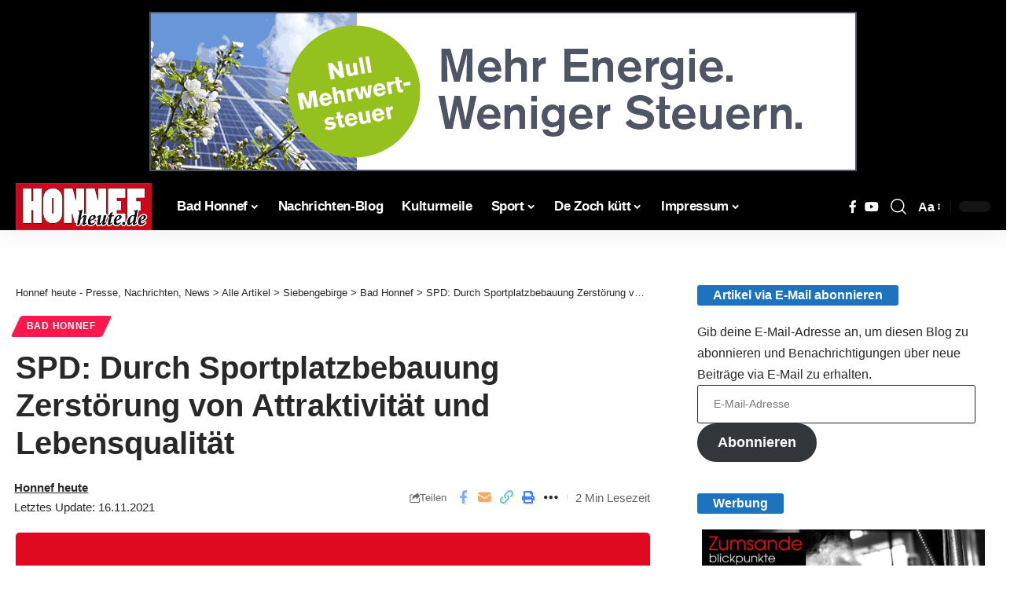

--- FILE ---
content_type: text/html; charset=UTF-8
request_url: https://honnef-heute.de/spd-sportplatzbebauung-zerstoert-attraktivitaet-und-lebensqualitaet/
body_size: 33054
content:
<!DOCTYPE html>
<html lang="de" prefix="og: https://ogp.me/ns#">
<head><meta charset="UTF-8" /><script>if(navigator.userAgent.match(/MSIE|Internet Explorer/i)||navigator.userAgent.match(/Trident\/7\..*?rv:11/i)){var href=document.location.href;if(!href.match(/[?&]noclsop/)){if(href.indexOf("?")==-1){if(href.indexOf("#")==-1){document.location.href=href+"?noclsop=1"}else{document.location.href=href.replace("#","?noclsop=1#")}}else{if(href.indexOf("#")==-1){document.location.href=href+"&noclsop=1"}else{document.location.href=href.replace("#","&noclsop=1#")}}}}</script><script>(()=>{class RocketLazyLoadScripts{constructor(){this.v="2.0.3",this.userEvents=["keydown","keyup","mousedown","mouseup","mousemove","mouseover","mouseenter","mouseout","mouseleave","touchmove","touchstart","touchend","touchcancel","wheel","click","dblclick","input","visibilitychange"],this.attributeEvents=["onblur","onclick","oncontextmenu","ondblclick","onfocus","onmousedown","onmouseenter","onmouseleave","onmousemove","onmouseout","onmouseover","onmouseup","onmousewheel","onscroll","onsubmit"]}async t(){this.i(),this.o(),/iP(ad|hone)/.test(navigator.userAgent)&&this.h(),this.u(),this.l(this),this.m(),this.k(this),this.p(this),this._(),await Promise.all([this.R(),this.L()]),this.lastBreath=Date.now(),this.S(this),this.P(),this.D(),this.O(),this.M(),await this.C(this.delayedScripts.normal),await this.C(this.delayedScripts.defer),await this.C(this.delayedScripts.async),this.F("domReady"),await this.T(),await this.j(),await this.I(),this.F("windowLoad"),await this.A(),window.dispatchEvent(new Event("rocket-allScriptsLoaded")),this.everythingLoaded=!0,this.lastTouchEnd&&await new Promise((t=>setTimeout(t,500-Date.now()+this.lastTouchEnd))),this.H(),this.F("all"),this.U(),this.W()}i(){this.CSPIssue=sessionStorage.getItem("rocketCSPIssue"),document.addEventListener("securitypolicyviolation",(t=>{this.CSPIssue||"script-src-elem"!==t.violatedDirective||"data"!==t.blockedURI||(this.CSPIssue=!0,sessionStorage.setItem("rocketCSPIssue",!0))}),{isRocket:!0})}o(){window.addEventListener("pageshow",(t=>{this.persisted=t.persisted,this.realWindowLoadedFired=!0}),{isRocket:!0}),window.addEventListener("pagehide",(()=>{this.onFirstUserAction=null}),{isRocket:!0})}h(){let t;function e(e){t=e}window.addEventListener("touchstart",e,{isRocket:!0}),window.addEventListener("touchend",(function i(o){Math.abs(o.changedTouches[0].pageX-t.changedTouches[0].pageX)<10&&Math.abs(o.changedTouches[0].pageY-t.changedTouches[0].pageY)<10&&o.timeStamp-t.timeStamp<200&&(o.target.dispatchEvent(new PointerEvent("click",{target:o.target,bubbles:!0,cancelable:!0,detail:1})),event.preventDefault(),window.removeEventListener("touchstart",e,{isRocket:!0}),window.removeEventListener("touchend",i,{isRocket:!0}))}),{isRocket:!0})}q(t){this.userActionTriggered||("mousemove"!==t.type||this.firstMousemoveIgnored?"keyup"===t.type||"mouseover"===t.type||"mouseout"===t.type||(this.userActionTriggered=!0,this.onFirstUserAction&&this.onFirstUserAction()):this.firstMousemoveIgnored=!0),"click"===t.type&&t.preventDefault(),this.savedUserEvents.length>0&&(t.stopPropagation(),t.stopImmediatePropagation()),"touchstart"===this.lastEvent&&"touchend"===t.type&&(this.lastTouchEnd=Date.now()),"click"===t.type&&(this.lastTouchEnd=0),this.lastEvent=t.type,this.savedUserEvents.push(t)}u(){this.savedUserEvents=[],this.userEventHandler=this.q.bind(this),this.userEvents.forEach((t=>window.addEventListener(t,this.userEventHandler,{passive:!1,isRocket:!0})))}U(){this.userEvents.forEach((t=>window.removeEventListener(t,this.userEventHandler,{passive:!1,isRocket:!0}))),this.savedUserEvents.forEach((t=>{t.target.dispatchEvent(new window[t.constructor.name](t.type,t))}))}m(){this.eventsMutationObserver=new MutationObserver((t=>{const e="return false";for(const i of t){if("attributes"===i.type){const t=i.target.getAttribute(i.attributeName);t&&t!==e&&(i.target.setAttribute("data-rocket-"+i.attributeName,t),i.target["rocket"+i.attributeName]=new Function("event",t),i.target.setAttribute(i.attributeName,e))}"childList"===i.type&&i.addedNodes.forEach((t=>{if(t.nodeType===Node.ELEMENT_NODE)for(const i of t.attributes)this.attributeEvents.includes(i.name)&&i.value&&""!==i.value&&(t.setAttribute("data-rocket-"+i.name,i.value),t["rocket"+i.name]=new Function("event",i.value),t.setAttribute(i.name,e))}))}})),this.eventsMutationObserver.observe(document,{subtree:!0,childList:!0,attributeFilter:this.attributeEvents})}H(){this.eventsMutationObserver.disconnect(),this.attributeEvents.forEach((t=>{document.querySelectorAll("[data-rocket-"+t+"]").forEach((e=>{e.setAttribute(t,e.getAttribute("data-rocket-"+t)),e.removeAttribute("data-rocket-"+t)}))}))}k(t){Object.defineProperty(HTMLElement.prototype,"onclick",{get(){return this.rocketonclick||null},set(e){this.rocketonclick=e,this.setAttribute(t.everythingLoaded?"onclick":"data-rocket-onclick","this.rocketonclick(event)")}})}S(t){function e(e,i){let o=e[i];e[i]=null,Object.defineProperty(e,i,{get:()=>o,set(s){t.everythingLoaded?o=s:e["rocket"+i]=o=s}})}e(document,"onreadystatechange"),e(window,"onload"),e(window,"onpageshow");try{Object.defineProperty(document,"readyState",{get:()=>t.rocketReadyState,set(e){t.rocketReadyState=e},configurable:!0}),document.readyState="loading"}catch(t){console.log("WPRocket DJE readyState conflict, bypassing")}}l(t){this.originalAddEventListener=EventTarget.prototype.addEventListener,this.originalRemoveEventListener=EventTarget.prototype.removeEventListener,this.savedEventListeners=[],EventTarget.prototype.addEventListener=function(e,i,o){o&&o.isRocket||!t.B(e,this)&&!t.userEvents.includes(e)||t.B(e,this)&&!t.userActionTriggered||e.startsWith("rocket-")||t.everythingLoaded?t.originalAddEventListener.call(this,e,i,o):t.savedEventListeners.push({target:this,remove:!1,type:e,func:i,options:o})},EventTarget.prototype.removeEventListener=function(e,i,o){o&&o.isRocket||!t.B(e,this)&&!t.userEvents.includes(e)||t.B(e,this)&&!t.userActionTriggered||e.startsWith("rocket-")||t.everythingLoaded?t.originalRemoveEventListener.call(this,e,i,o):t.savedEventListeners.push({target:this,remove:!0,type:e,func:i,options:o})}}F(t){"all"===t&&(EventTarget.prototype.addEventListener=this.originalAddEventListener,EventTarget.prototype.removeEventListener=this.originalRemoveEventListener),this.savedEventListeners=this.savedEventListeners.filter((e=>{let i=e.type,o=e.target||window;return"domReady"===t&&"DOMContentLoaded"!==i&&"readystatechange"!==i||("windowLoad"===t&&"load"!==i&&"readystatechange"!==i&&"pageshow"!==i||(this.B(i,o)&&(i="rocket-"+i),e.remove?o.removeEventListener(i,e.func,e.options):o.addEventListener(i,e.func,e.options),!1))}))}p(t){let e;function i(e){return t.everythingLoaded?e:e.split(" ").map((t=>"load"===t||t.startsWith("load.")?"rocket-jquery-load":t)).join(" ")}function o(o){function s(e){const s=o.fn[e];o.fn[e]=o.fn.init.prototype[e]=function(){return this[0]===window&&t.userActionTriggered&&("string"==typeof arguments[0]||arguments[0]instanceof String?arguments[0]=i(arguments[0]):"object"==typeof arguments[0]&&Object.keys(arguments[0]).forEach((t=>{const e=arguments[0][t];delete arguments[0][t],arguments[0][i(t)]=e}))),s.apply(this,arguments),this}}if(o&&o.fn&&!t.allJQueries.includes(o)){const e={DOMContentLoaded:[],"rocket-DOMContentLoaded":[]};for(const t in e)document.addEventListener(t,(()=>{e[t].forEach((t=>t()))}),{isRocket:!0});o.fn.ready=o.fn.init.prototype.ready=function(i){function s(){parseInt(o.fn.jquery)>2?setTimeout((()=>i.bind(document)(o))):i.bind(document)(o)}return t.realDomReadyFired?!t.userActionTriggered||t.fauxDomReadyFired?s():e["rocket-DOMContentLoaded"].push(s):e.DOMContentLoaded.push(s),o([])},s("on"),s("one"),s("off"),t.allJQueries.push(o)}e=o}t.allJQueries=[],o(window.jQuery),Object.defineProperty(window,"jQuery",{get:()=>e,set(t){o(t)}})}P(){const t=new Map;document.write=document.writeln=function(e){const i=document.currentScript,o=document.createRange(),s=i.parentElement;let n=t.get(i);void 0===n&&(n=i.nextSibling,t.set(i,n));const c=document.createDocumentFragment();o.setStart(c,0),c.appendChild(o.createContextualFragment(e)),s.insertBefore(c,n)}}async R(){return new Promise((t=>{this.userActionTriggered?t():this.onFirstUserAction=t}))}async L(){return new Promise((t=>{document.addEventListener("DOMContentLoaded",(()=>{this.realDomReadyFired=!0,t()}),{isRocket:!0})}))}async I(){return this.realWindowLoadedFired?Promise.resolve():new Promise((t=>{window.addEventListener("load",t,{isRocket:!0})}))}M(){this.pendingScripts=[];this.scriptsMutationObserver=new MutationObserver((t=>{for(const e of t)e.addedNodes.forEach((t=>{"SCRIPT"!==t.tagName||t.noModule||t.isWPRocket||this.pendingScripts.push({script:t,promise:new Promise((e=>{const i=()=>{const i=this.pendingScripts.findIndex((e=>e.script===t));i>=0&&this.pendingScripts.splice(i,1),e()};t.addEventListener("load",i,{isRocket:!0}),t.addEventListener("error",i,{isRocket:!0}),setTimeout(i,1e3)}))})}))})),this.scriptsMutationObserver.observe(document,{childList:!0,subtree:!0})}async j(){await this.J(),this.pendingScripts.length?(await this.pendingScripts[0].promise,await this.j()):this.scriptsMutationObserver.disconnect()}D(){this.delayedScripts={normal:[],async:[],defer:[]},document.querySelectorAll("script[type$=rocketlazyloadscript]").forEach((t=>{t.hasAttribute("data-rocket-src")?t.hasAttribute("async")&&!1!==t.async?this.delayedScripts.async.push(t):t.hasAttribute("defer")&&!1!==t.defer||"module"===t.getAttribute("data-rocket-type")?this.delayedScripts.defer.push(t):this.delayedScripts.normal.push(t):this.delayedScripts.normal.push(t)}))}async _(){await this.L();let t=[];document.querySelectorAll("script[type$=rocketlazyloadscript][data-rocket-src]").forEach((e=>{let i=e.getAttribute("data-rocket-src");if(i&&!i.startsWith("data:")){i.startsWith("//")&&(i=location.protocol+i);try{const o=new URL(i).origin;o!==location.origin&&t.push({src:o,crossOrigin:e.crossOrigin||"module"===e.getAttribute("data-rocket-type")})}catch(t){}}})),t=[...new Map(t.map((t=>[JSON.stringify(t),t]))).values()],this.N(t,"preconnect")}async $(t){if(await this.G(),!0!==t.noModule||!("noModule"in HTMLScriptElement.prototype))return new Promise((e=>{let i;function o(){(i||t).setAttribute("data-rocket-status","executed"),e()}try{if(navigator.userAgent.includes("Firefox/")||""===navigator.vendor||this.CSPIssue)i=document.createElement("script"),[...t.attributes].forEach((t=>{let e=t.nodeName;"type"!==e&&("data-rocket-type"===e&&(e="type"),"data-rocket-src"===e&&(e="src"),i.setAttribute(e,t.nodeValue))})),t.text&&(i.text=t.text),t.nonce&&(i.nonce=t.nonce),i.hasAttribute("src")?(i.addEventListener("load",o,{isRocket:!0}),i.addEventListener("error",(()=>{i.setAttribute("data-rocket-status","failed-network"),e()}),{isRocket:!0}),setTimeout((()=>{i.isConnected||e()}),1)):(i.text=t.text,o()),i.isWPRocket=!0,t.parentNode.replaceChild(i,t);else{const i=t.getAttribute("data-rocket-type"),s=t.getAttribute("data-rocket-src");i?(t.type=i,t.removeAttribute("data-rocket-type")):t.removeAttribute("type"),t.addEventListener("load",o,{isRocket:!0}),t.addEventListener("error",(i=>{this.CSPIssue&&i.target.src.startsWith("data:")?(console.log("WPRocket: CSP fallback activated"),t.removeAttribute("src"),this.$(t).then(e)):(t.setAttribute("data-rocket-status","failed-network"),e())}),{isRocket:!0}),s?(t.fetchPriority="high",t.removeAttribute("data-rocket-src"),t.src=s):t.src="data:text/javascript;base64,"+window.btoa(unescape(encodeURIComponent(t.text)))}}catch(i){t.setAttribute("data-rocket-status","failed-transform"),e()}}));t.setAttribute("data-rocket-status","skipped")}async C(t){const e=t.shift();return e?(e.isConnected&&await this.$(e),this.C(t)):Promise.resolve()}O(){this.N([...this.delayedScripts.normal,...this.delayedScripts.defer,...this.delayedScripts.async],"preload")}N(t,e){this.trash=this.trash||[];let i=!0;var o=document.createDocumentFragment();t.forEach((t=>{const s=t.getAttribute&&t.getAttribute("data-rocket-src")||t.src;if(s&&!s.startsWith("data:")){const n=document.createElement("link");n.href=s,n.rel=e,"preconnect"!==e&&(n.as="script",n.fetchPriority=i?"high":"low"),t.getAttribute&&"module"===t.getAttribute("data-rocket-type")&&(n.crossOrigin=!0),t.crossOrigin&&(n.crossOrigin=t.crossOrigin),t.integrity&&(n.integrity=t.integrity),t.nonce&&(n.nonce=t.nonce),o.appendChild(n),this.trash.push(n),i=!1}})),document.head.appendChild(o)}W(){this.trash.forEach((t=>t.remove()))}async T(){try{document.readyState="interactive"}catch(t){}this.fauxDomReadyFired=!0;try{await this.G(),document.dispatchEvent(new Event("rocket-readystatechange")),await this.G(),document.rocketonreadystatechange&&document.rocketonreadystatechange(),await this.G(),document.dispatchEvent(new Event("rocket-DOMContentLoaded")),await this.G(),window.dispatchEvent(new Event("rocket-DOMContentLoaded"))}catch(t){console.error(t)}}async A(){try{document.readyState="complete"}catch(t){}try{await this.G(),document.dispatchEvent(new Event("rocket-readystatechange")),await this.G(),document.rocketonreadystatechange&&document.rocketonreadystatechange(),await this.G(),window.dispatchEvent(new Event("rocket-load")),await this.G(),window.rocketonload&&window.rocketonload(),await this.G(),this.allJQueries.forEach((t=>t(window).trigger("rocket-jquery-load"))),await this.G();const t=new Event("rocket-pageshow");t.persisted=this.persisted,window.dispatchEvent(t),await this.G(),window.rocketonpageshow&&window.rocketonpageshow({persisted:this.persisted})}catch(t){console.error(t)}}async G(){Date.now()-this.lastBreath>45&&(await this.J(),this.lastBreath=Date.now())}async J(){return document.hidden?new Promise((t=>setTimeout(t))):new Promise((t=>requestAnimationFrame(t)))}B(t,e){return e===document&&"readystatechange"===t||(e===document&&"DOMContentLoaded"===t||(e===window&&"DOMContentLoaded"===t||(e===window&&"load"===t||e===window&&"pageshow"===t)))}static run(){(new RocketLazyLoadScripts).t()}}RocketLazyLoadScripts.run()})();</script>
    
    <meta http-equiv="X-UA-Compatible" content="IE=edge" />
	<meta name="viewport" content="width=device-width, initial-scale=1.0" />
    <link rel="profile" href="https://gmpg.org/xfn/11" />
	
<!-- Suchmaschinen-Optimierung durch Rank Math PRO - https://rankmath.com/ -->
<title>SPD: Durch Sportplatzbebauung Zerstörung von Attraktivität und Lebensqualität | Honnef heute - Presse, Nachrichten, News Bad Honnef, Siebengebirge und Region https://honnef-heute.de/wp-content/uploads/2020/04/spd.jpg</title>
<meta name="description" content="Bad Honnef - &quot;Die Wellen schlagen hoch in Bad Honnef, wenn es um bezahlbaren Wohnraum geht&quot;, meint die Bad Honnefer SPD. &quot;Auch Gemeinschaftsflächen wie"/>
<meta name="robots" content="follow, index, max-snippet:-1, max-video-preview:-1, max-image-preview:large"/>
<link data-borlabs-cookie-style-blocker-id="google-fonts" rel="preconnect" data-borlabs-cookie-style-blocker-href="https://fonts.gstatic.com" crossorigin><link data-borlabs-cookie-style-blocker-id="google-fonts" rel="preload" as="style" onload="this.onload=null;this.rel='stylesheet'" id="rb-preload-gfonts" data-borlabs-cookie-style-blocker-href="https://fonts.googleapis.com/css?family=Open+Sans:400,600,700&amp;display=swap" crossorigin><noscript><link data-borlabs-cookie-style-blocker-id="google-fonts" rel="stylesheet" data-borlabs-cookie-style-blocker-href="https://fonts.googleapis.com/css?family=Open+Sans:400,600,700&amp;display=swap"></noscript><link rel="canonical" href="https://honnef-heute.de/spd-sportplatzbebauung-zerstoert-attraktivitaet-und-lebensqualitaet/" />
<meta property="og:locale" content="de_DE" />
<meta property="og:type" content="article" />
<meta property="og:title" content="SPD: Durch Sportplatzbebauung Zerstörung von Attraktivität und Lebensqualität | Honnef heute - Presse, Nachrichten, News Bad Honnef, Siebengebirge und Region https://honnef-heute.de/wp-content/uploads/2020/04/spd.jpg" />
<meta property="og:description" content="Bad Honnef - &quot;Die Wellen schlagen hoch in Bad Honnef, wenn es um bezahlbaren Wohnraum geht&quot;, meint die Bad Honnefer SPD. &quot;Auch Gemeinschaftsflächen wie" />
<meta property="og:url" content="https://honnef-heute.de/spd-sportplatzbebauung-zerstoert-attraktivitaet-und-lebensqualitaet/" />
<meta property="og:site_name" content="Bad Honnef heute" />
<meta property="article:publisher" content="https://www.facebook.com/newsbadhonnef" />
<meta property="article:author" content="http://newsbadhonnef" />
<meta property="article:section" content="Bad Honnef" />
<meta property="og:updated_time" content="2021-11-16T16:49:22+01:00" />
<meta property="fb:admins" content="405773669453880" />
<meta property="og:image" content="https://honnef-heute.de/wp-content/uploads/2020/04/spd.jpg" />
<meta property="og:image:secure_url" content="https://honnef-heute.de/wp-content/uploads/2020/04/spd.jpg" />
<meta property="og:image:width" content="900" />
<meta property="og:image:height" content="600" />
<meta property="og:image:alt" content="SPD: Durch Sportplatzbebauung Zerstörung von Attraktivität und Lebensqualität" />
<meta property="og:image:type" content="image/jpeg" />
<meta property="article:published_time" content="2021-11-16T16:16:46+01:00" />
<meta property="article:modified_time" content="2021-11-16T16:49:22+01:00" />
<meta name="twitter:card" content="summary_large_image" />
<meta name="twitter:title" content="SPD: Durch Sportplatzbebauung Zerstörung von Attraktivität und Lebensqualität | Honnef heute - Presse, Nachrichten, News Bad Honnef, Siebengebirge und Region https://honnef-heute.de/wp-content/uploads/2020/04/spd.jpg" />
<meta name="twitter:description" content="Bad Honnef - &quot;Die Wellen schlagen hoch in Bad Honnef, wenn es um bezahlbaren Wohnraum geht&quot;, meint die Bad Honnefer SPD. &quot;Auch Gemeinschaftsflächen wie" />
<meta name="twitter:site" content="@@honnefheute" />
<meta name="twitter:creator" content="@@honnefheute" />
<meta name="twitter:image" content="https://honnef-heute.de/wp-content/uploads/2020/04/spd.jpg" />
<meta name="twitter:label1" content="Verfasst von" />
<meta name="twitter:data1" content="Honnef heute" />
<meta name="twitter:label2" content="Lesedauer" />
<meta name="twitter:data2" content="1 Minute" />
<script type="application/ld+json" class="rank-math-schema-pro">{"@context":"https://schema.org","@graph":[{"@type":"Place","@id":"https://honnef-heute.de/#place","geo":{"@type":"GeoCoordinates","latitude":"50.6455197","longitude":" 7.2252337"},"hasMap":"https://www.google.com/maps/search/?api=1&amp;query=50.6455197, 7.2252337","address":{"@type":"PostalAddress","streetAddress":"Hauptstra\u00dfe 40a","addressLocality":"Bad Honnef","addressRegion":"Deutschland","postalCode":"53604","addressCountry":"Deutschland"}},{"@type":["NewsMediaOrganization","Organization"],"@id":"https://honnef-heute.de/#organization","name":"Bad Honnef heute","url":"https://honnef-heute.de/","sameAs":["https://www.facebook.com/newsbadhonnef","https://twitter.com/@honnefheute"],"address":{"@type":"PostalAddress","streetAddress":"Hauptstra\u00dfe 40a","addressLocality":"Bad Honnef","addressRegion":"Deutschland","postalCode":"53604","addressCountry":"Deutschland"},"logo":{"@type":"ImageObject","@id":"https://honnef-heute.de/#logo","url":"https://honnef-heute.de/wp-content/uploads/2023/09/hh_Logo112.png","contentUrl":"https://honnef-heute.de/wp-content/uploads/2023/09/hh_Logo112.png","caption":"Bad Honnef heute","inLanguage":"de","width":"212","height":"212"},"contactPoint":[{"@type":"ContactPoint","telephone":"+22241237227","contactType":"customer support"}],"description":"Honnef heute ist ein Newsportal. Es berichtet jeden Tag aktuell \u00fcber wichtige Ereignisse aus Bad Honnef, dem Siebengebirge und der Region. Berichtet wird in Textform, mit Fotos, Videos und Audiobeitr\u00e4gen","location":{"@id":"https://honnef-heute.de/#place"}},{"@type":"WebSite","@id":"https://honnef-heute.de/#website","url":"https://honnef-heute.de","name":"Bad Honnef heute","alternateName":"Nachrichtenportal Bad Honnef","publisher":{"@id":"https://honnef-heute.de/#organization"},"inLanguage":"de"},{"@type":"ImageObject","@id":"https://honnef-heute.de/wp-content/uploads/2020/04/spd.jpg","url":"https://honnef-heute.de/wp-content/uploads/2020/04/spd.jpg","width":"900","height":"600","inLanguage":"de"},{"@type":"BreadcrumbList","@id":"https://honnef-heute.de/spd-sportplatzbebauung-zerstoert-attraktivitaet-und-lebensqualitaet/#breadcrumb","itemListElement":[{"@type":"ListItem","position":"1","item":{"@id":"https://honnef-heute.de","name":"Startseite"}},{"@type":"ListItem","position":"2","item":{"@id":"https://honnef-heute.de/siebengebirge/bad-honnef/","name":"Bad Honnef"}},{"@type":"ListItem","position":"3","item":{"@id":"https://honnef-heute.de/spd-sportplatzbebauung-zerstoert-attraktivitaet-und-lebensqualitaet/","name":"SPD: Durch Sportplatzbebauung Zerst\u00f6rung von Attraktivit\u00e4t und Lebensqualit\u00e4t"}}]},{"@type":"WebPage","@id":"https://honnef-heute.de/spd-sportplatzbebauung-zerstoert-attraktivitaet-und-lebensqualitaet/#webpage","url":"https://honnef-heute.de/spd-sportplatzbebauung-zerstoert-attraktivitaet-und-lebensqualitaet/","name":"SPD: Durch Sportplatzbebauung Zerst\u00f6rung von Attraktivit\u00e4t und Lebensqualit\u00e4t | Honnef heute - Presse, Nachrichten, News Bad Honnef, Siebengebirge und Region https://honnef-heute.de/wp-content/uploads/2020/04/spd.jpg","datePublished":"2021-11-16T16:16:46+01:00","dateModified":"2021-11-16T16:49:22+01:00","isPartOf":{"@id":"https://honnef-heute.de/#website"},"primaryImageOfPage":{"@id":"https://honnef-heute.de/wp-content/uploads/2020/04/spd.jpg"},"inLanguage":"de","breadcrumb":{"@id":"https://honnef-heute.de/spd-sportplatzbebauung-zerstoert-attraktivitaet-und-lebensqualitaet/#breadcrumb"}},{"@type":"Person","@id":"https://honnef-heute.de/autor/honnef-heute/","name":"Honnef heute","url":"https://honnef-heute.de/autor/honnef-heute/","image":{"@type":"ImageObject","@id":"https://secure.gravatar.com/avatar/d5fc74d532d826ef27e6d850ef834c02ecd658539f22dc23f90e21c05785bfb3?s=96&amp;d=blank&amp;r=g","url":"https://secure.gravatar.com/avatar/d5fc74d532d826ef27e6d850ef834c02ecd658539f22dc23f90e21c05785bfb3?s=96&amp;d=blank&amp;r=g","caption":"Honnef heute","inLanguage":"de"},"worksFor":{"@id":"https://honnef-heute.de/#organization"}},{"@type":"NewsArticle","headline":"SPD: Durch Sportplatzbebauung Zerst\u00f6rung von Attraktivit\u00e4t und Lebensqualit\u00e4t | Honnef heute - Presse,","datePublished":"2021-11-16T16:16:46+01:00","dateModified":"2021-11-16T16:49:22+01:00","articleSection":"Bad Honnef","author":{"@id":"https://honnef-heute.de/autor/honnef-heute/","name":"Honnef heute"},"publisher":{"@id":"https://honnef-heute.de/#organization"},"description":"Bad Honnef - &quot;Die Wellen schlagen hoch in Bad Honnef, wenn es um bezahlbaren Wohnraum geht&quot;, meint die Bad Honnefer SPD. &quot;Auch Gemeinschaftsfl\u00e4chen wie","copyrightYear":"2021","copyrightHolder":{"@id":"https://honnef-heute.de/#organization"},"name":"SPD: Durch Sportplatzbebauung Zerst\u00f6rung von Attraktivit\u00e4t und Lebensqualit\u00e4t | Honnef heute - Presse,","@id":"https://honnef-heute.de/spd-sportplatzbebauung-zerstoert-attraktivitaet-und-lebensqualitaet/#richSnippet","isPartOf":{"@id":"https://honnef-heute.de/spd-sportplatzbebauung-zerstoert-attraktivitaet-und-lebensqualitaet/#webpage"},"image":{"@id":"https://honnef-heute.de/wp-content/uploads/2020/04/spd.jpg"},"inLanguage":"de","mainEntityOfPage":{"@id":"https://honnef-heute.de/spd-sportplatzbebauung-zerstoert-attraktivitaet-und-lebensqualitaet/#webpage"}}]}</script>
<!-- /Rank Math WordPress SEO Plugin -->

<link rel="alternate" title="oEmbed (JSON)" type="application/json+oembed" href="https://honnef-heute.de/wp-json/oembed/1.0/embed?url=https%3A%2F%2Fhonnef-heute.de%2Fspd-sportplatzbebauung-zerstoert-attraktivitaet-und-lebensqualitaet%2F" />
<link rel="alternate" title="oEmbed (XML)" type="text/xml+oembed" href="https://honnef-heute.de/wp-json/oembed/1.0/embed?url=https%3A%2F%2Fhonnef-heute.de%2Fspd-sportplatzbebauung-zerstoert-attraktivitaet-und-lebensqualitaet%2F&#038;format=xml" />
<style id='wp-img-auto-sizes-contain-inline-css'>
img:is([sizes=auto i],[sizes^="auto," i]){contain-intrinsic-size:3000px 1500px}
/*# sourceURL=wp-img-auto-sizes-contain-inline-css */
</style>
<link rel='stylesheet' id='wp-block-library-css' href='//honnef-heute.de/wp-includes/css/dist/block-library/style.min.css?ver=6.9' media='all' />
<style id='classic-theme-styles-inline-css'>
/*! This file is auto-generated */
.wp-block-button__link{color:#fff;background-color:#32373c;border-radius:9999px;box-shadow:none;text-decoration:none;padding:calc(.667em + 2px) calc(1.333em + 2px);font-size:1.125em}.wp-block-file__button{background:#32373c;color:#fff;text-decoration:none}
/*# sourceURL=/wp-includes/css/classic-themes.min.css */
</style>
<link data-minify="1" rel='stylesheet' id='foxiz-elements-css' href='https://honnef-heute.de/wp-content/cache/min/1/wp-content/plugins/foxiz-core/lib/foxiz-elements/public/style.css?ver=1769032147' media='all' />
<style id='global-styles-inline-css'>
:root{--wp--preset--aspect-ratio--square: 1;--wp--preset--aspect-ratio--4-3: 4/3;--wp--preset--aspect-ratio--3-4: 3/4;--wp--preset--aspect-ratio--3-2: 3/2;--wp--preset--aspect-ratio--2-3: 2/3;--wp--preset--aspect-ratio--16-9: 16/9;--wp--preset--aspect-ratio--9-16: 9/16;--wp--preset--color--black: #000000;--wp--preset--color--cyan-bluish-gray: #abb8c3;--wp--preset--color--white: #ffffff;--wp--preset--color--pale-pink: #f78da7;--wp--preset--color--vivid-red: #cf2e2e;--wp--preset--color--luminous-vivid-orange: #ff6900;--wp--preset--color--luminous-vivid-amber: #fcb900;--wp--preset--color--light-green-cyan: #7bdcb5;--wp--preset--color--vivid-green-cyan: #00d084;--wp--preset--color--pale-cyan-blue: #8ed1fc;--wp--preset--color--vivid-cyan-blue: #0693e3;--wp--preset--color--vivid-purple: #9b51e0;--wp--preset--gradient--vivid-cyan-blue-to-vivid-purple: linear-gradient(135deg,rgb(6,147,227) 0%,rgb(155,81,224) 100%);--wp--preset--gradient--light-green-cyan-to-vivid-green-cyan: linear-gradient(135deg,rgb(122,220,180) 0%,rgb(0,208,130) 100%);--wp--preset--gradient--luminous-vivid-amber-to-luminous-vivid-orange: linear-gradient(135deg,rgb(252,185,0) 0%,rgb(255,105,0) 100%);--wp--preset--gradient--luminous-vivid-orange-to-vivid-red: linear-gradient(135deg,rgb(255,105,0) 0%,rgb(207,46,46) 100%);--wp--preset--gradient--very-light-gray-to-cyan-bluish-gray: linear-gradient(135deg,rgb(238,238,238) 0%,rgb(169,184,195) 100%);--wp--preset--gradient--cool-to-warm-spectrum: linear-gradient(135deg,rgb(74,234,220) 0%,rgb(151,120,209) 20%,rgb(207,42,186) 40%,rgb(238,44,130) 60%,rgb(251,105,98) 80%,rgb(254,248,76) 100%);--wp--preset--gradient--blush-light-purple: linear-gradient(135deg,rgb(255,206,236) 0%,rgb(152,150,240) 100%);--wp--preset--gradient--blush-bordeaux: linear-gradient(135deg,rgb(254,205,165) 0%,rgb(254,45,45) 50%,rgb(107,0,62) 100%);--wp--preset--gradient--luminous-dusk: linear-gradient(135deg,rgb(255,203,112) 0%,rgb(199,81,192) 50%,rgb(65,88,208) 100%);--wp--preset--gradient--pale-ocean: linear-gradient(135deg,rgb(255,245,203) 0%,rgb(182,227,212) 50%,rgb(51,167,181) 100%);--wp--preset--gradient--electric-grass: linear-gradient(135deg,rgb(202,248,128) 0%,rgb(113,206,126) 100%);--wp--preset--gradient--midnight: linear-gradient(135deg,rgb(2,3,129) 0%,rgb(40,116,252) 100%);--wp--preset--font-size--small: 13px;--wp--preset--font-size--medium: 20px;--wp--preset--font-size--large: 36px;--wp--preset--font-size--x-large: 42px;--wp--preset--spacing--20: 0.44rem;--wp--preset--spacing--30: 0.67rem;--wp--preset--spacing--40: 1rem;--wp--preset--spacing--50: 1.5rem;--wp--preset--spacing--60: 2.25rem;--wp--preset--spacing--70: 3.38rem;--wp--preset--spacing--80: 5.06rem;--wp--preset--shadow--natural: 6px 6px 9px rgba(0, 0, 0, 0.2);--wp--preset--shadow--deep: 12px 12px 50px rgba(0, 0, 0, 0.4);--wp--preset--shadow--sharp: 6px 6px 0px rgba(0, 0, 0, 0.2);--wp--preset--shadow--outlined: 6px 6px 0px -3px rgb(255, 255, 255), 6px 6px rgb(0, 0, 0);--wp--preset--shadow--crisp: 6px 6px 0px rgb(0, 0, 0);}:where(.is-layout-flex){gap: 0.5em;}:where(.is-layout-grid){gap: 0.5em;}body .is-layout-flex{display: flex;}.is-layout-flex{flex-wrap: wrap;align-items: center;}.is-layout-flex > :is(*, div){margin: 0;}body .is-layout-grid{display: grid;}.is-layout-grid > :is(*, div){margin: 0;}:where(.wp-block-columns.is-layout-flex){gap: 2em;}:where(.wp-block-columns.is-layout-grid){gap: 2em;}:where(.wp-block-post-template.is-layout-flex){gap: 1.25em;}:where(.wp-block-post-template.is-layout-grid){gap: 1.25em;}.has-black-color{color: var(--wp--preset--color--black) !important;}.has-cyan-bluish-gray-color{color: var(--wp--preset--color--cyan-bluish-gray) !important;}.has-white-color{color: var(--wp--preset--color--white) !important;}.has-pale-pink-color{color: var(--wp--preset--color--pale-pink) !important;}.has-vivid-red-color{color: var(--wp--preset--color--vivid-red) !important;}.has-luminous-vivid-orange-color{color: var(--wp--preset--color--luminous-vivid-orange) !important;}.has-luminous-vivid-amber-color{color: var(--wp--preset--color--luminous-vivid-amber) !important;}.has-light-green-cyan-color{color: var(--wp--preset--color--light-green-cyan) !important;}.has-vivid-green-cyan-color{color: var(--wp--preset--color--vivid-green-cyan) !important;}.has-pale-cyan-blue-color{color: var(--wp--preset--color--pale-cyan-blue) !important;}.has-vivid-cyan-blue-color{color: var(--wp--preset--color--vivid-cyan-blue) !important;}.has-vivid-purple-color{color: var(--wp--preset--color--vivid-purple) !important;}.has-black-background-color{background-color: var(--wp--preset--color--black) !important;}.has-cyan-bluish-gray-background-color{background-color: var(--wp--preset--color--cyan-bluish-gray) !important;}.has-white-background-color{background-color: var(--wp--preset--color--white) !important;}.has-pale-pink-background-color{background-color: var(--wp--preset--color--pale-pink) !important;}.has-vivid-red-background-color{background-color: var(--wp--preset--color--vivid-red) !important;}.has-luminous-vivid-orange-background-color{background-color: var(--wp--preset--color--luminous-vivid-orange) !important;}.has-luminous-vivid-amber-background-color{background-color: var(--wp--preset--color--luminous-vivid-amber) !important;}.has-light-green-cyan-background-color{background-color: var(--wp--preset--color--light-green-cyan) !important;}.has-vivid-green-cyan-background-color{background-color: var(--wp--preset--color--vivid-green-cyan) !important;}.has-pale-cyan-blue-background-color{background-color: var(--wp--preset--color--pale-cyan-blue) !important;}.has-vivid-cyan-blue-background-color{background-color: var(--wp--preset--color--vivid-cyan-blue) !important;}.has-vivid-purple-background-color{background-color: var(--wp--preset--color--vivid-purple) !important;}.has-black-border-color{border-color: var(--wp--preset--color--black) !important;}.has-cyan-bluish-gray-border-color{border-color: var(--wp--preset--color--cyan-bluish-gray) !important;}.has-white-border-color{border-color: var(--wp--preset--color--white) !important;}.has-pale-pink-border-color{border-color: var(--wp--preset--color--pale-pink) !important;}.has-vivid-red-border-color{border-color: var(--wp--preset--color--vivid-red) !important;}.has-luminous-vivid-orange-border-color{border-color: var(--wp--preset--color--luminous-vivid-orange) !important;}.has-luminous-vivid-amber-border-color{border-color: var(--wp--preset--color--luminous-vivid-amber) !important;}.has-light-green-cyan-border-color{border-color: var(--wp--preset--color--light-green-cyan) !important;}.has-vivid-green-cyan-border-color{border-color: var(--wp--preset--color--vivid-green-cyan) !important;}.has-pale-cyan-blue-border-color{border-color: var(--wp--preset--color--pale-cyan-blue) !important;}.has-vivid-cyan-blue-border-color{border-color: var(--wp--preset--color--vivid-cyan-blue) !important;}.has-vivid-purple-border-color{border-color: var(--wp--preset--color--vivid-purple) !important;}.has-vivid-cyan-blue-to-vivid-purple-gradient-background{background: var(--wp--preset--gradient--vivid-cyan-blue-to-vivid-purple) !important;}.has-light-green-cyan-to-vivid-green-cyan-gradient-background{background: var(--wp--preset--gradient--light-green-cyan-to-vivid-green-cyan) !important;}.has-luminous-vivid-amber-to-luminous-vivid-orange-gradient-background{background: var(--wp--preset--gradient--luminous-vivid-amber-to-luminous-vivid-orange) !important;}.has-luminous-vivid-orange-to-vivid-red-gradient-background{background: var(--wp--preset--gradient--luminous-vivid-orange-to-vivid-red) !important;}.has-very-light-gray-to-cyan-bluish-gray-gradient-background{background: var(--wp--preset--gradient--very-light-gray-to-cyan-bluish-gray) !important;}.has-cool-to-warm-spectrum-gradient-background{background: var(--wp--preset--gradient--cool-to-warm-spectrum) !important;}.has-blush-light-purple-gradient-background{background: var(--wp--preset--gradient--blush-light-purple) !important;}.has-blush-bordeaux-gradient-background{background: var(--wp--preset--gradient--blush-bordeaux) !important;}.has-luminous-dusk-gradient-background{background: var(--wp--preset--gradient--luminous-dusk) !important;}.has-pale-ocean-gradient-background{background: var(--wp--preset--gradient--pale-ocean) !important;}.has-electric-grass-gradient-background{background: var(--wp--preset--gradient--electric-grass) !important;}.has-midnight-gradient-background{background: var(--wp--preset--gradient--midnight) !important;}.has-small-font-size{font-size: var(--wp--preset--font-size--small) !important;}.has-medium-font-size{font-size: var(--wp--preset--font-size--medium) !important;}.has-large-font-size{font-size: var(--wp--preset--font-size--large) !important;}.has-x-large-font-size{font-size: var(--wp--preset--font-size--x-large) !important;}
:where(.wp-block-post-template.is-layout-flex){gap: 1.25em;}:where(.wp-block-post-template.is-layout-grid){gap: 1.25em;}
:where(.wp-block-term-template.is-layout-flex){gap: 1.25em;}:where(.wp-block-term-template.is-layout-grid){gap: 1.25em;}
:where(.wp-block-columns.is-layout-flex){gap: 2em;}:where(.wp-block-columns.is-layout-grid){gap: 2em;}
:root :where(.wp-block-pullquote){font-size: 1.5em;line-height: 1.6;}
/*# sourceURL=global-styles-inline-css */
</style>
<link rel='stylesheet' id='ctf_styles-css' href='//honnef-heute.de/wp-content/plugins/custom-twitter-feeds/css/ctf-styles.min.css?ver=2.3.1' media='all' />
<link data-minify="1" rel='stylesheet' id='daln-general-css' href='https://honnef-heute.de/wp-content/cache/min/1/wp-content/plugins/live-news/public/assets/css/main.css?ver=1769032147' media='all' />
<link rel='stylesheet' id='jetpack-subscriptions-css' href='//honnef-heute.de/wp-content/plugins/jetpack/_inc/build/subscriptions/subscriptions.min.css?ver=15.4' media='all' />
<link data-minify="1" rel='stylesheet' id='borlabs-cookie-custom-css' href='https://honnef-heute.de/wp-content/cache/min/1/wp-content/cache/borlabs-cookie/1/borlabs-cookie-1-de.css?ver=1769032147' media='all' />
<link data-borlabs-cookie-style-blocker-id="google-fonts" rel='stylesheet' id='foxiz-font-css' data-borlabs-font-blocker-href='//fonts.googleapis.com/css?family=Oxygen%3A400%2C700%7CEncode+Sans+Condensed%3A400%2C500%2C600%2C700%2C800&#038;ver=2.7.0' media='all' />
<link data-minify="1" rel='stylesheet' id='font-awesome-css' href='https://honnef-heute.de/wp-content/cache/min/1/wp-content/themes/foxiz/assets/css/font-awesome.css?ver=1769032147' media='all' />
<link data-minify="1" rel='stylesheet' id='foxiz-main-css' href='https://honnef-heute.de/wp-content/cache/min/1/wp-content/themes/foxiz/assets/css/main.css?ver=1769032147' media='all' />
<style id='foxiz-main-inline-css'>
.is-hd-1, .is-hd-2, .is-hd-3 {--nav-bg: #000000;--nav-bg-from: #000000;--nav-bg-to: #000000;--nav-bg-glass: #000000bb;--nav-bg-glass-from: #000000bb;--nav-bg-glass-to: #000000bb;--nav-color :#ffffff;--nav-color-10 :#ffffff1a;}[data-theme="dark"].is-hd-4 {--nav-bg: #191c20;--nav-bg-from: #191c20;--nav-bg-to: #191c20;--nav-bg-glass: #191c2011;--nav-bg-glass-from: #191c2011;--nav-bg-glass-to: #191c2011;}[data-theme="dark"].is-hd-5, [data-theme="dark"].is-hd-5:not(.sticky-on) {--nav-bg: #191c20;--nav-bg-from: #191c20;--nav-bg-to: #191c20;--nav-bg-glass: #191c2011;--nav-bg-glass-from: #191c2011;--nav-bg-glass-to: #191c2011;}:root {--subnav-bg: #c1c1c1;--subnav-bg-from: #c1c1c1;--subnav-bg-to: #c1c1c1;--top-site-bg :#000000;--topad-spacing :15px;--input-bg : transparent;--input-border : 1px solid currentColor;--hyperlink-line-color :#38b780;--heading-sub-color :#1e73be;--s-content-width : 760px;--max-width-wo-sb : 840px;--s10-feat-ratio :45%;--s11-feat-ratio :45%;--login-popup-w : 350px;}.search-header:before { background-repeat : no-repeat;background-size : cover;background-attachment : scroll;background-position : center center;}[data-theme="dark"] .search-header:before { background-repeat : no-repeat;background-size : cover;background-attachment : scroll;background-position : center center;}.footer-has-bg { background-color : #88888812;}#amp-mobile-version-switcher { display: none; }input[type="text"]:focus, input[type="tel"]:focus , input[type="password"]:focus,input[type="email"]:focus, input[type="url"]:focus, input[type="search"]:focus, input[type="number"]:focus,textarea:focus { border-color: currentColor; }.live-tag:after { content: "Live:  " }
/*# sourceURL=foxiz-main-inline-css */
</style>
<link data-minify="1" rel='stylesheet' id='foxiz-podcast-css' href='https://honnef-heute.de/wp-content/cache/min/1/wp-content/themes/foxiz/assets/css/podcast.css?ver=1769032147' media='all' />
<link data-minify="1" rel='stylesheet' id='foxiz-print-css' href='https://honnef-heute.de/wp-content/cache/min/1/wp-content/themes/foxiz/assets/css/print.css?ver=1769032147' media='all' />
<link rel='stylesheet' id='foxiz-style-css' href='//honnef-heute.de/wp-content/themes/foxiz/style.css?ver=2.7.0' media='all' />
<script type="rocketlazyloadscript" data-rocket-src="//honnef-heute.de/wp-includes/js/jquery/jquery.min.js?ver=3.7.1" id="jquery-core-js" data-rocket-defer defer></script>
<script type="rocketlazyloadscript" data-rocket-src="//honnef-heute.de/wp-includes/js/jquery/jquery-migrate.min.js?ver=3.4.1" id="jquery-migrate-js" data-rocket-defer defer></script>
<script type="rocketlazyloadscript" data-rocket-src="//honnef-heute.de/wp-content/plugins/live-news/public/assets/js/momentjs/moment.min.js?ver=2.22" id="daln-momentjs-js" defer data-wp-strategy="defer"></script>
<script type="rocketlazyloadscript" id="dalngeneral-js-before">
window.DALN_PARAMETERS = {ajaxUrl: "https://honnef-heute.de/wp-admin/admin-ajax.php",nonce: "ef3d3b7d7b"};
//# sourceURL=dalngeneral-js-before
</script>
<script type="rocketlazyloadscript" data-minify="1" data-rocket-src="https://honnef-heute.de/wp-content/cache/min/1/wp-content/plugins/live-news/public/assets/js/main.js?ver=1768435954" id="dalngeneral-js" defer data-wp-strategy="defer"></script>
<script type="rocketlazyloadscript" data-no-optimize="1" data-no-minify="1" data-cfasync="false" data-rocket-src="//honnef-heute.de/wp-content/plugins/borlabs-cookie/assets/javascript/borlabs-cookie-tcf-stub.min.js?ver=3.3.23" id="borlabs-cookie-stub-js" data-rocket-defer defer></script>
<script type="rocketlazyloadscript" data-no-optimize="1" data-no-minify="1" data-cfasync="false" data-rocket-src="//honnef-heute.de/wp-content/cache/borlabs-cookie/1/borlabs-cookie-config-de.json.js?ver=3.3.23-417" id="borlabs-cookie-config-js" data-rocket-defer defer></script>
<link rel="preload" href="https://honnef-heute.de/wp-content/themes/foxiz/assets/fonts/icons.woff2?ver=2.5.0" as="font" type="font/woff2" crossorigin="anonymous"> <link rel="preload" href="https://honnef-heute.de/wp-content/themes/foxiz/assets/fonts/fa-brands-400.woff2" as="font" type="font/woff2" crossorigin="anonymous"> <link rel="preload" href="https://honnef-heute.de/wp-content/themes/foxiz/assets/fonts/fa-regular-400.woff2" as="font" type="font/woff2" crossorigin="anonymous"> <link rel="https://api.w.org/" href="https://honnef-heute.de/wp-json/" /><link rel="alternate" title="JSON" type="application/json" href="https://honnef-heute.de/wp-json/wp/v2/posts/159544" /><script type="rocketlazyloadscript" data-minify="1" id="ezoic-wp-plugin-js" async data-rocket-src="https://honnef-heute.de/wp-content/cache/min/1/ezoic/sa.min.js?ver=1768435955"></script>
<script type="rocketlazyloadscript" data-ezoic="1">window.ezstandalone = window.ezstandalone || {};ezstandalone.cmd = ezstandalone.cmd || [];</script>
<meta name="keywords" content="Bad Honnef, Honnef heute, News, Presse, Zeitung, Neuigkeiten"><script type="rocketlazyloadscript" data-rocket-type="text/javascript">var daln_apply_ticker = true;var daln_target_attribute = '_self';var daln_sliding_speed = 10;var daln_sliding_delay = 0;var daln_rtl_layout = 0;var daln_cached_cycles = 5;var daln_ticker_id = 1;var daln_enable_links = "true";var daln_clock_offset = 0;var daln_clock_format = "HH:mm";var daln_clock_source = 2;var daln_clock_autoupdate = 1;var daln_clock_autoupdate_time = 10;</script>
<style type="text/css">#daln-container{ min-height: 40px; }#daln-featured-container{ display: none; }#daln-open{ display: none; }#daln-container{ display: block; }#daln-open{ display: none; }#daln-featured-title, #daln-featured-title a,#daln-featured-excerpt, #daln-featured-excerpt a, #daln-clock, #daln-close, .daln-slider-single-news, .daln-slider-single-news a{ font-family: 'Open Sans', sans-serif !important; }#daln-featured-container{ background: rgba(201,0,22, 1); }#daln-slider{ background: rgba(201,0,22, 1); }#daln-featured-title{ font-size: 38px; }#daln-featured-excerpt{ font-size: 28px; }#daln-slider-floating-content .daln-slider-single-news{ font-size: 28px; }#daln-clock{ font-size: 28px; }#daln-open{background: url( 'https://honnef-heute.de/wp-content/plugins/live-news/public/assets/img/open-button.svg');}#daln-close{background: url( 'https://honnef-heute.de/wp-content/plugins/live-news/public/assets/img/close-button.svg');}#daln-clock{background: url( 'https://honnef-heute.de/wp-content/plugins/live-news/public/assets/img/clock.svg');}#daln-featured-title a{color: #eee;}#daln-featured-title a:hover{color: #111;}#daln-featured-excerpt{color: #eee;}.daln-slider-single-news, .daln-slider-single-news a{color: #eeeeee;}.daln-slider-single-news a:hover{color: #aaa;}#daln-clock{color: #111;}#daln-slider-floating-content .daln-slider-single-news{margin-right: 84px !important; }#daln-slider-floating-content .daln-slider-single-news{padding: 0 28px !important; }#daln-container .daln-image-before{margin: 0 28px 0 0 !important; }#daln-container .daln-image-after{margin: 0 0 0 28px !important; }</style><meta name="generator" content="Elementor 3.34.2; features: additional_custom_breakpoints; settings: css_print_method-external, google_font-enabled, font_display-swap">
<script type="rocketlazyloadscript">
  window.brlbsWpStatisticsDOMContentLoadedHasAlreadyFired = false;
  document.addEventListener("DOMContentLoaded", function () {
    window.brlbsWpStatisticsDOMContentLoadedHasAlreadyFired = true;
  });
</script><script type="application/ld+json">{
    "@context": "https://schema.org",
    "@type": "WebSite",
    "@id": "https://honnef-heute.de/#website",
    "url": "https://honnef-heute.de/",
    "name": "Honnef heute - Presse, Nachrichten, News",
    "potentialAction": {
        "@type": "SearchAction",
        "target": "https://honnef-heute.de/?s={search_term_string}",
        "query-input": "required name=search_term_string"
    }
}</script>
			<style>
				.e-con.e-parent:nth-of-type(n+4):not(.e-lazyloaded):not(.e-no-lazyload),
				.e-con.e-parent:nth-of-type(n+4):not(.e-lazyloaded):not(.e-no-lazyload) * {
					background-image: none !important;
				}
				@media screen and (max-height: 1024px) {
					.e-con.e-parent:nth-of-type(n+3):not(.e-lazyloaded):not(.e-no-lazyload),
					.e-con.e-parent:nth-of-type(n+3):not(.e-lazyloaded):not(.e-no-lazyload) * {
						background-image: none !important;
					}
				}
				@media screen and (max-height: 640px) {
					.e-con.e-parent:nth-of-type(n+2):not(.e-lazyloaded):not(.e-no-lazyload),
					.e-con.e-parent:nth-of-type(n+2):not(.e-lazyloaded):not(.e-no-lazyload) * {
						background-image: none !important;
					}
				}
			</style>
			<script type="application/ld+json">{"@context":"http://schema.org","@type":"BreadcrumbList","itemListElement":[{"@type":"ListItem","position":5,"item":{"@id":"https://honnef-heute.de/spd-sportplatzbebauung-zerstoert-attraktivitaet-und-lebensqualitaet/","name":"SPD: Durch Sportplatzbebauung Zerstörung von Attraktivität und Lebensqualität"}},{"@type":"ListItem","position":4,"item":{"@id":"https://honnef-heute.de/siebengebirge/bad-honnef/","name":"Bad Honnef"}},{"@type":"ListItem","position":3,"item":{"@id":"https://honnef-heute.de/siebengebirge/","name":"Siebengebirge"}},{"@type":"ListItem","position":2,"item":{"@id":"https://honnef-heute.de/alle-artikel/","name":"Alle Artikel"}},{"@type":"ListItem","position":1,"item":{"@id":"https://honnef-heute.de","name":"Honnef heute - Presse, Nachrichten, News"}}]}</script>
<link rel="icon" href="https://honnef-heute.de/wp-content/uploads/2020/05/cropped-favicon-1-32x32.jpg" sizes="32x32" />
<link rel="icon" href="https://honnef-heute.de/wp-content/uploads/2020/05/cropped-favicon-1-192x192.jpg" sizes="192x192" />
<link rel="apple-touch-icon" href="https://honnef-heute.de/wp-content/uploads/2020/05/cropped-favicon-1-180x180.jpg" />
<meta name="msapplication-TileImage" content="https://honnef-heute.de/wp-content/uploads/2020/05/cropped-favicon-1-270x270.jpg" />
<meta name="generator" content="AccelerateWP 3.19.0.1-1.1-29" data-wpr-features="wpr_delay_js wpr_defer_js wpr_minify_js wpr_minify_css wpr_preload_links wpr_desktop" /></head>
<body class="wp-singular post-template-default single single-post postid-159544 single-format-standard wp-embed-responsive wp-theme-foxiz personalized-all elementor-default elementor-kit-190991 menu-ani-4 hover-ani-1 btn-ani-1 btn-transform-1 is-rm-1 lmeta-all loader-1 dark-sw-1 mtax-1 toc-smooth is-hd-1 is-standard-8 is-mstick yes-tstick is-backtop  is-mstick is-smart-sticky" data-theme="default">
<div data-rocket-location-hash="6b74a9d4f2ebddb8f9228f37cebc1033" class="top-site-ad yes-animation is-code">		<div data-rocket-location-hash="2094dd11209424cf36ff9b5834d39503" class=" edge-padding">
							<div data-rocket-location-hash="778574fae2f593619c46177874135fe8" class="ad-script non-adsense edge-padding">
					<a href="https://www.bhag.de/photovoltaik" target="_blank" rel="noopener"><img fetchpriority="high" class="wp-image-260243 size-full aligncenter" src="https://honnef-heute.de/wp-content/uploads/2026/01/2026-01-13_werbebanner_PV_Fruehling_900x203.gif" alt="" width="900" height="203" /></a>				</div>
					</div>
		</div><div data-rocket-location-hash="40de385b51f7fa72897017d82c24bd70" class="site-outer">
			<div data-rocket-location-hash="2dbb2150fe863c9365d2ea58723699d6" id="site-header" class="header-wrap rb-section header-set-1 header-1 header-wrapper style-shadow has-quick-menu">
					<div data-rocket-location-hash="4a4375338fb67372a1d91433956b02c5" class="reading-indicator"><span id="reading-progress"></span></div>
					<div data-rocket-location-hash="6afd5f05341c197bc8b6b059920e9ad0" id="navbar-outer" class="navbar-outer">
				<div id="sticky-holder" class="sticky-holder">
					<div class="navbar-wrap">
						<div class="rb-container edge-padding">
							<div class="navbar-inner">
								<div class="navbar-left">
											<div class="logo-wrap is-image-logo site-branding">
			<a href="https://honnef-heute.de/" class="logo" title="Honnef heute - Presse, Nachrichten, News">
				<img fetchpriority="high" class="logo-default" data-mode="default" height="109" width="315" src="https://honnef-heute.de/wp-content/uploads/2022/12/honnef_heute_logo_315.jpg" alt="Honnef heute - Presse, Nachrichten, News" decoding="async" loading="eager" fetchpriority="high"><img fetchpriority="high" class="logo-dark" data-mode="dark" height="109" width="315" src="https://honnef-heute.de/wp-content/uploads/2022/12/honnef_heute_logo_315.jpg" alt="Honnef heute - Presse, Nachrichten, News" decoding="async" loading="eager" fetchpriority="high">			</a>
		</div>
				<nav id="site-navigation" class="main-menu-wrap" aria-label="main menu"><ul id="menu-hauptleiste-1" class="main-menu rb-menu large-menu" itemscope itemtype="https://www.schema.org/SiteNavigationElement"><li class="menu-item menu-item-type-post_type menu-item-object-page menu-item-home menu-item-has-children menu-item-239143"><a href="https://honnef-heute.de/"><span>Bad Honnef</span></a>
<ul class="sub-menu">
	<li id="menu-item-238626" class="menu-item menu-item-type-post_type menu-item-object-page current_page_parent menu-item-238626"><a href="https://honnef-heute.de/alle-artikel/"><span>Alle Artikel</span></a></li>
	<li id="menu-item-189697" class="menu-item menu-item-type-post_type menu-item-object-page menu-item-189697"><a href="https://honnef-heute.de/ueber-honnef-heute/"><span>Über Honnef heute</span></a></li>
	<li id="menu-item-196594" class="menu-item menu-item-type-taxonomy menu-item-object-category current-post-ancestor menu-item-has-children menu-item-196594"><a href="https://honnef-heute.de/siebengebirge/"><span>Siebengebirge</span></a>
	<ul class="sub-menu">
		<li id="menu-item-206887" class="menu-item menu-item-type-taxonomy menu-item-object-category current-post-ancestor current-menu-parent current-post-parent menu-item-206887"><a href="https://honnef-heute.de/siebengebirge/bad-honnef/"><span>Bad Honnef</span></a></li>
		<li id="menu-item-206890" class="menu-item menu-item-type-taxonomy menu-item-object-category menu-item-206890"><a href="https://honnef-heute.de/siebengebirge/bad-honnef/rhoendorf/"><span>Rhöndorf</span></a></li>
		<li id="menu-item-206891" class="menu-item menu-item-type-taxonomy menu-item-object-category menu-item-206891"><a href="https://honnef-heute.de/siebengebirge/bad-honnef/rommersdorf/"><span>Rommersdorf-Bondorf</span></a></li>
		<li id="menu-item-206892" class="menu-item menu-item-type-taxonomy menu-item-object-category menu-item-206892"><a href="https://honnef-heute.de/siebengebirge/bad-honnef/selhof/"><span>Selhof</span></a></li>
		<li id="menu-item-206888" class="menu-item menu-item-type-taxonomy menu-item-object-category menu-item-206888"><a href="https://honnef-heute.de/siebengebirge/koenigswinter/"><span>Königswinter</span></a></li>
	</ul>
</li>
	<li id="menu-item-242210" class="menu-item menu-item-type-post_type menu-item-object-page menu-item-242210"><a href="https://honnef-heute.de/szene/"><span>RheinSzene</span></a></li>
	<li id="menu-item-196595" class="menu-item menu-item-type-taxonomy menu-item-object-category menu-item-196595"><a href="https://honnef-heute.de/bonn/"><span>Bonn</span></a></li>
	<li id="menu-item-207053" class="menu-item menu-item-type-taxonomy menu-item-object-category menu-item-207053"><a href="https://honnef-heute.de/rhein-sieg-kreis/"><span>Rhein-Sieg-Kreis</span></a></li>
	<li id="menu-item-196596" class="menu-item menu-item-type-taxonomy menu-item-object-category menu-item-196596"><a href="https://honnef-heute.de/rheinland-pfalz/"><span>Rheinland-Pfalz</span></a></li>
	<li id="menu-item-191152" class="menu-item menu-item-type-taxonomy menu-item-object-category menu-item-191152"><a href="https://honnef-heute.de/citycamera/"><span>CityCamera</span></a></li>
	<li id="menu-item-228756" class="menu-item menu-item-type-taxonomy menu-item-object-category menu-item-228756"><a href="https://honnef-heute.de/cityradio/"><span>CityRadio</span></a></li>
	<li id="menu-item-196597" class="menu-item menu-item-type-taxonomy menu-item-object-category menu-item-196597"><a href="https://honnef-heute.de/handelgewerbe/"><span>Handel, Gastronomie, Gewerbe &amp; Co.</span></a></li>
	<li id="menu-item-196598" class="menu-item menu-item-type-taxonomy menu-item-object-category menu-item-196598"><a href="https://honnef-heute.de/kommentar/"><span>Kommentar</span></a></li>
	<li id="menu-item-196599" class="menu-item menu-item-type-taxonomy menu-item-object-category menu-item-196599"><a href="https://honnef-heute.de/leserpost/"><span>An die Redaktion</span></a></li>
	<li id="menu-item-239155" class="menu-item menu-item-type-post_type menu-item-object-page menu-item-239155"><a href="https://honnef-heute.de/bad-honnef-3-2/"><span>Starseite werbefrei</span></a></li>
</ul>
</li>
<li class="menu-item menu-item-type-post_type menu-item-object-page menu-item-260878"><a href="https://honnef-heute.de/nachrichten-blog/"><span>Nachrichten-Blog</span></a></li>
<li class="menu-item menu-item-type-taxonomy menu-item-object-category menu-item-231364"><a href="https://honnef-heute.de/kulturmeile/"><span>Kulturmeile</span></a></li>
<li class="menu-item menu-item-type-taxonomy menu-item-object-category menu-item-has-children menu-item-235390"><a href="https://honnef-heute.de/sport/"><span>Sport</span></a>
<ul class="sub-menu">
	<li id="menu-item-190374" class="menu-item menu-item-type-custom menu-item-object-custom menu-item-has-children menu-item-190374"><a><span>Fußball</span></a>
	<ul class="sub-menu">
		<li id="menu-item-190376" class="menu-item menu-item-type-custom menu-item-object-custom menu-item-190376"><a href="https://www.fussball.de/spieltag/landesliga-staffel-1-mittelrhein-landesliga-herren-saison2526-mittelrhein/-/staffel/02TF9TPSSC00000AVS5489BTVTLPPK10-G#!/"><span>Landesliga Staffel 1</span></a></li>
		<li id="menu-item-190373" class="menu-item menu-item-type-custom menu-item-object-custom menu-item-190373"><a href="https://www.fussball.de/spieltag/kreisliga-b-staffel-2-kreis-sieg-kreisliga-b-herren-saison2526-mittelrhein/-/staffel/02TUKGNUV4000004VS5489BUVSOAGAUD-G#!/section/matches"><span>Kreisliga B, St. 2</span></a></li>
		<li id="menu-item-190934" class="menu-item menu-item-type-custom menu-item-object-custom menu-item-190934"><a href="https://www.fussball.de/spieltagsuebersicht/kreisliga-b-staffel-3-kreis-sieg-kreisliga-b-herren-saison2526-mittelrhein/-/staffel/02TUKGR3KG000004VS5489BUVSOAGAUD-G#!/"><span>Kreisliga B, St. 3</span></a></li>
		<li id="menu-item-190375" class="menu-item menu-item-type-custom menu-item-object-custom menu-item-190375"><a href="https://www.fussball.de/spieltag/kreisliga-c-staffel-6-kreis-sieg-kreisliga-c-herren-saison2526-mittelrhein/-/staffel/02TUMKHVDS00000LVS5489BTVTHCTAHT-G#!/"><span>Kreisliga C, St, 6</span></a></li>
	</ul>
</li>
	<li id="menu-item-202951" class="menu-item menu-item-type-custom menu-item-object-custom menu-item-has-children menu-item-202951"><a href="https://www.2basketballbundesliga.de/spielplaene-prob/"><span>Basketball</span></a>
	<ul class="sub-menu">
		<li id="menu-item-202952" class="menu-item menu-item-type-custom menu-item-object-custom menu-item-202952"><a href="https://www.2basketballbundesliga.de/ProB/"><span>Spielplan Dragons</span></a></li>
	</ul>
</li>
	<li id="menu-item-205590" class="menu-item menu-item-type-custom menu-item-object-custom menu-item-205590"><a href="https://hnr-handball.liga.nu/cgi-bin/WebObjects/nuLigaHBDE.woa/wa/groupPage?championship=BES+25%2F26&#038;group=424362"><span>Handball 1. Mannschaft</span></a></li>
</ul>
</li>
<li class="menu-item menu-item-type-taxonomy menu-item-object-category menu-item-has-children menu-item-255331"><a href="https://honnef-heute.de/de-zoch-kuett/"><span>De Zoch kütt</span></a>
<ul class="sub-menu">
	<li id="menu-item-257173" class="menu-item menu-item-type-custom menu-item-object-custom menu-item-257173"><a href="https://honnef-heute.de/jecke-termine-session-2025-26/"><span>Jecke Termine</span></a></li>
</ul>
</li>
<li class="menu-item menu-item-type-post_type menu-item-object-page menu-item-has-children menu-item-221116"><a href="https://honnef-heute.de/impressum-2/"><span>Impressum</span></a>
<ul class="sub-menu">
	<li id="menu-item-257314" class="menu-item menu-item-type-post_type menu-item-object-page menu-item-257314"><a href="https://honnef-heute.de/k/"><span>Kontakt</span></a></li>
	<li id="menu-item-221115" class="menu-item menu-item-type-post_type menu-item-object-page menu-item-privacy-policy menu-item-221115"><a href="https://honnef-heute.de/datenschutzerklaerung/"><span>Datenschutzerklärung</span></a></li>
	<li id="menu-item-240959" class="borlabs-cookie-preference menu-item menu-item-type-custom menu-item-object-custom menu-item-240959"><a href="#"><span>Cookieeinstellungen</span></a></li>
</ul>
</li>
</ul></nav>
				<div id="s-title-sticky" class="s-title-sticky">
			<div class="s-title-sticky-left">
				<span class="sticky-title-label">Lesen:</span>
				<span class="h4 sticky-title">SPD: Durch Sportplatzbebauung Zerstörung von Attraktivität und Lebensqualität</span>
			</div>
					<div class="sticky-share-list">
			<div class="t-shared-header meta-text">
				<i class="rbi rbi-share" aria-hidden="true"></i>					<span class="share-label">Teilen</span>			</div>
			<div class="sticky-share-list-items effect-fadeout">			<a class="share-action share-trigger icon-facebook" aria-label="Share on Facebook" href="https://www.facebook.com/sharer.php?u=https%3A%2F%2Fwp.me%2Fp5mJjd-Fvi" data-title="Facebook" data-gravity=n  rel="nofollow noopener"><i class="rbi rbi-facebook" aria-hidden="true"></i></a>
					<a class="share-action share-trigger icon-twitter" aria-label="Share on X" href="https://twitter.com/intent/tweet?text=SPD%3A+Durch+Sportplatzbebauung+Zerst%C3%B6rung+von+Attraktivit%C3%A4t+und+Lebensqualit%C3%A4t&amp;url=https%3A%2F%2Fwp.me%2Fp5mJjd-Fvi&amp;via=" data-title="X" data-gravity=n  rel="nofollow noopener">
				<i class="rbi rbi-twitter" aria-hidden="true"></i></a>
					<a class="share-action icon-copy copy-trigger" aria-label="Copy Link" href="#" rel="nofollow" role="button" data-copied="Copied!" data-link="https://wp.me/p5mJjd-Fvi" data-copy="Copy Link" data-gravity=n ><i class="rbi rbi-link-o" aria-hidden="true"></i></a>
					<a class="share-action icon-print" aria-label="Print" rel="nofollow" role="button" href="javascript:if(window.print)window.print()" data-title="Drucken" data-gravity=n ><i class="rbi rbi-print" aria-hidden="true"></i></a>
					<a class="share-action native-share-trigger more-icon" aria-label="More" href="#" rel="nofollow" role="button" data-link="https://wp.me/p5mJjd-Fvi" data-ptitle="SPD: Durch Sportplatzbebauung Zerstörung von Attraktivität und Lebensqualität" data-title="Mehr"  data-gravity=n ><i class="rbi rbi-more" aria-hidden="true"></i></a>
		</div>
		</div>
				</div>
									</div>
								<div class="navbar-right">
												<div class="header-social-list wnav-holder"><a class="social-link-facebook" aria-label="Facebook" data-title="Facebook" href="https://www.facebook.com/newsbadhonnef" target="_blank" rel="noopener nofollow"><i class="rbi rbi-facebook" aria-hidden="true"></i></a><a class="social-link-youtube" aria-label="YouTube" data-title="YouTube" href="https://www.youtube.com/watch?v=rCpRyfXcsro&#038;list=PL7TJgOoCTJJdp1qy8iuxqayf4YrHLcI64" target="_blank" rel="noopener nofollow"><i class="rbi rbi-youtube" aria-hidden="true"></i></a></div>
				<div class="wnav-holder w-header-search header-dropdown-outer">
			<a href="#" role="button" data-title="Senden" class="icon-holder header-element search-btn search-trigger" aria-label="Search">
				<i class="rbi rbi-search wnav-icon" aria-hidden="true"></i>							</a>
							<div class="header-dropdown">
					<div class="header-search-form is-icon-layout">
						<form method="get" action="https://honnef-heute.de/" class="rb-search-form live-search-form"  data-search="post" data-limit="0" data-follow="0" data-tax="category" data-dsource="0"  data-ptype=""><div class="search-form-inner"><span class="search-icon"><i class="rbi rbi-search" aria-hidden="true"></i></span><span class="search-text"><input type="text" class="field" placeholder="Suchen ..." value="" name="s"/></span><span class="rb-search-submit"><input type="submit" value="Senden"/><i class="rbi rbi-cright" aria-hidden="true"></i></span><span class="live-search-animation rb-loader"></span></div><div class="live-search-response"></div></form>					</div>
				</div>
					</div>
				<div class="wnav-holder font-resizer">
			<a href="#" role="button" class="font-resizer-trigger" data-title="Font Resizer"><span class="screen-reader-text">Font Resizer</span><strong>Aa</strong></a>
		</div>
				<div class="dark-mode-toggle-wrap">
			<div class="dark-mode-toggle">
                <span class="dark-mode-slide">
                    <i class="dark-mode-slide-btn mode-icon-dark" data-title="Switch to Light"><svg class="svg-icon svg-mode-dark" aria-hidden="true" role="img" focusable="false" xmlns="http://www.w3.org/2000/svg" viewBox="0 0 1024 1024"><path fill="currentColor" d="M968.172 426.83c-2.349-12.673-13.274-21.954-26.16-22.226-12.876-0.22-24.192 8.54-27.070 21.102-27.658 120.526-133.48 204.706-257.334 204.706-145.582 0-264.022-118.44-264.022-264.020 0-123.86 84.18-229.676 204.71-257.33 12.558-2.88 21.374-14.182 21.102-27.066s-9.548-23.81-22.22-26.162c-27.996-5.196-56.654-7.834-85.176-7.834-123.938 0-240.458 48.266-328.098 135.904-87.638 87.638-135.902 204.158-135.902 328.096s48.264 240.458 135.902 328.096c87.64 87.638 204.16 135.904 328.098 135.904s240.458-48.266 328.098-135.904c87.638-87.638 135.902-204.158 135.902-328.096 0-28.498-2.638-57.152-7.828-85.17z"></path></svg></i>
                    <i class="dark-mode-slide-btn mode-icon-default" data-title="Switch to Dark"><svg class="svg-icon svg-mode-light" aria-hidden="true" role="img" focusable="false" xmlns="http://www.w3.org/2000/svg" viewBox="0 0 232.447 232.447"><path fill="currentColor" d="M116.211,194.8c-4.143,0-7.5,3.357-7.5,7.5v22.643c0,4.143,3.357,7.5,7.5,7.5s7.5-3.357,7.5-7.5V202.3 C123.711,198.157,120.354,194.8,116.211,194.8z" /><path fill="currentColor" d="M116.211,37.645c4.143,0,7.5-3.357,7.5-7.5V7.505c0-4.143-3.357-7.5-7.5-7.5s-7.5,3.357-7.5,7.5v22.641 C108.711,34.288,112.068,37.645,116.211,37.645z" /><path fill="currentColor" d="M50.054,171.78l-16.016,16.008c-2.93,2.929-2.931,7.677-0.003,10.606c1.465,1.466,3.385,2.198,5.305,2.198 c1.919,0,3.838-0.731,5.302-2.195l16.016-16.008c2.93-2.929,2.931-7.677,0.003-10.606C57.731,168.852,52.982,168.851,50.054,171.78 z" /><path fill="currentColor" d="M177.083,62.852c1.919,0,3.838-0.731,5.302-2.195L198.4,44.649c2.93-2.929,2.931-7.677,0.003-10.606 c-2.93-2.932-7.679-2.931-10.607-0.003l-16.016,16.008c-2.93,2.929-2.931,7.677-0.003,10.607 C173.243,62.12,175.163,62.852,177.083,62.852z" /><path fill="currentColor" d="M37.645,116.224c0-4.143-3.357-7.5-7.5-7.5H7.5c-4.143,0-7.5,3.357-7.5,7.5s3.357,7.5,7.5,7.5h22.645 C34.287,123.724,37.645,120.366,37.645,116.224z" /><path fill="currentColor" d="M224.947,108.724h-22.652c-4.143,0-7.5,3.357-7.5,7.5s3.357,7.5,7.5,7.5h22.652c4.143,0,7.5-3.357,7.5-7.5 S229.09,108.724,224.947,108.724z" /><path fill="currentColor" d="M50.052,60.655c1.465,1.465,3.384,2.197,5.304,2.197c1.919,0,3.839-0.732,5.303-2.196c2.93-2.929,2.93-7.678,0.001-10.606 L44.652,34.042c-2.93-2.93-7.679-2.929-10.606-0.001c-2.93,2.929-2.93,7.678-0.001,10.606L50.052,60.655z" /><path fill="currentColor" d="M182.395,171.782c-2.93-2.929-7.679-2.93-10.606-0.001c-2.93,2.929-2.93,7.678-0.001,10.607l16.007,16.008 c1.465,1.465,3.384,2.197,5.304,2.197c1.919,0,3.839-0.732,5.303-2.196c2.93-2.929,2.93-7.678,0.001-10.607L182.395,171.782z" /><path fill="currentColor" d="M116.22,48.7c-37.232,0-67.523,30.291-67.523,67.523s30.291,67.523,67.523,67.523s67.522-30.291,67.522-67.523 S153.452,48.7,116.22,48.7z M116.22,168.747c-28.962,0-52.523-23.561-52.523-52.523S87.258,63.7,116.22,63.7 c28.961,0,52.522,23.562,52.522,52.523S145.181,168.747,116.22,168.747z" /></svg></i>
                </span>
			</div>
		</div>
										</div>
							</div>
						</div>
					</div>
							<div id="header-mobile" class="header-mobile mh-style-shadow">
			<div class="header-mobile-wrap">
						<div class="mbnav mbnav-center edge-padding">
			<div class="navbar-left">
						<div class="mobile-toggle-wrap">
							<a href="#" class="mobile-menu-trigger" role="button" rel="nofollow" aria-label="Open mobile menu">		<span class="burger-icon"><span></span><span></span><span></span></span>
	</a>
					</div>
			<div class="wnav-holder font-resizer">
			<a href="#" role="button" class="font-resizer-trigger" data-title="Font Resizer"><span class="screen-reader-text">Font Resizer</span><strong>Aa</strong></a>
		</div>
					</div>
			<div class="navbar-center">
						<div class="mobile-logo-wrap is-image-logo site-branding">
			<a href="https://honnef-heute.de/" title="Honnef heute - Presse, Nachrichten, News">
				<img fetchpriority="high" class="logo-default" data-mode="default" height="60" width="174" src="https://honnef-heute.de/wp-content/uploads/2024/01/logo_.png" alt="Honnef heute - Presse, Nachrichten, News" decoding="async" loading="eager" fetchpriority="high"><img fetchpriority="high" class="logo-dark" data-mode="dark" height="60" width="174" src="https://honnef-heute.de/wp-content/uploads/2024/01/logo_.png" alt="Honnef heute - Presse, Nachrichten, News" decoding="async" loading="eager" fetchpriority="high">			</a>
		</div>
					</div>
			<div class="navbar-right">
							<a role="button" href="#" class="mobile-menu-trigger mobile-search-icon" aria-label="search"><i class="rbi rbi-search wnav-icon" aria-hidden="true"></i></a>
				<div class="dark-mode-toggle-wrap">
			<div class="dark-mode-toggle">
                <span class="dark-mode-slide">
                    <i class="dark-mode-slide-btn mode-icon-dark" data-title="Switch to Light"><svg class="svg-icon svg-mode-dark" aria-hidden="true" role="img" focusable="false" xmlns="http://www.w3.org/2000/svg" viewBox="0 0 1024 1024"><path fill="currentColor" d="M968.172 426.83c-2.349-12.673-13.274-21.954-26.16-22.226-12.876-0.22-24.192 8.54-27.070 21.102-27.658 120.526-133.48 204.706-257.334 204.706-145.582 0-264.022-118.44-264.022-264.020 0-123.86 84.18-229.676 204.71-257.33 12.558-2.88 21.374-14.182 21.102-27.066s-9.548-23.81-22.22-26.162c-27.996-5.196-56.654-7.834-85.176-7.834-123.938 0-240.458 48.266-328.098 135.904-87.638 87.638-135.902 204.158-135.902 328.096s48.264 240.458 135.902 328.096c87.64 87.638 204.16 135.904 328.098 135.904s240.458-48.266 328.098-135.904c87.638-87.638 135.902-204.158 135.902-328.096 0-28.498-2.638-57.152-7.828-85.17z"></path></svg></i>
                    <i class="dark-mode-slide-btn mode-icon-default" data-title="Switch to Dark"><svg class="svg-icon svg-mode-light" aria-hidden="true" role="img" focusable="false" xmlns="http://www.w3.org/2000/svg" viewBox="0 0 232.447 232.447"><path fill="currentColor" d="M116.211,194.8c-4.143,0-7.5,3.357-7.5,7.5v22.643c0,4.143,3.357,7.5,7.5,7.5s7.5-3.357,7.5-7.5V202.3 C123.711,198.157,120.354,194.8,116.211,194.8z" /><path fill="currentColor" d="M116.211,37.645c4.143,0,7.5-3.357,7.5-7.5V7.505c0-4.143-3.357-7.5-7.5-7.5s-7.5,3.357-7.5,7.5v22.641 C108.711,34.288,112.068,37.645,116.211,37.645z" /><path fill="currentColor" d="M50.054,171.78l-16.016,16.008c-2.93,2.929-2.931,7.677-0.003,10.606c1.465,1.466,3.385,2.198,5.305,2.198 c1.919,0,3.838-0.731,5.302-2.195l16.016-16.008c2.93-2.929,2.931-7.677,0.003-10.606C57.731,168.852,52.982,168.851,50.054,171.78 z" /><path fill="currentColor" d="M177.083,62.852c1.919,0,3.838-0.731,5.302-2.195L198.4,44.649c2.93-2.929,2.931-7.677,0.003-10.606 c-2.93-2.932-7.679-2.931-10.607-0.003l-16.016,16.008c-2.93,2.929-2.931,7.677-0.003,10.607 C173.243,62.12,175.163,62.852,177.083,62.852z" /><path fill="currentColor" d="M37.645,116.224c0-4.143-3.357-7.5-7.5-7.5H7.5c-4.143,0-7.5,3.357-7.5,7.5s3.357,7.5,7.5,7.5h22.645 C34.287,123.724,37.645,120.366,37.645,116.224z" /><path fill="currentColor" d="M224.947,108.724h-22.652c-4.143,0-7.5,3.357-7.5,7.5s3.357,7.5,7.5,7.5h22.652c4.143,0,7.5-3.357,7.5-7.5 S229.09,108.724,224.947,108.724z" /><path fill="currentColor" d="M50.052,60.655c1.465,1.465,3.384,2.197,5.304,2.197c1.919,0,3.839-0.732,5.303-2.196c2.93-2.929,2.93-7.678,0.001-10.606 L44.652,34.042c-2.93-2.93-7.679-2.929-10.606-0.001c-2.93,2.929-2.93,7.678-0.001,10.606L50.052,60.655z" /><path fill="currentColor" d="M182.395,171.782c-2.93-2.929-7.679-2.93-10.606-0.001c-2.93,2.929-2.93,7.678-0.001,10.607l16.007,16.008 c1.465,1.465,3.384,2.197,5.304,2.197c1.919,0,3.839-0.732,5.303-2.196c2.93-2.929,2.93-7.678,0.001-10.607L182.395,171.782z" /><path fill="currentColor" d="M116.22,48.7c-37.232,0-67.523,30.291-67.523,67.523s30.291,67.523,67.523,67.523s67.522-30.291,67.522-67.523 S153.452,48.7,116.22,48.7z M116.22,168.747c-28.962,0-52.523-23.561-52.523-52.523S87.258,63.7,116.22,63.7 c28.961,0,52.522,23.562,52.522,52.523S145.181,168.747,116.22,168.747z" /></svg></i>
                </span>
			</div>
		</div>
					</div>
		</div>
	<div class="mobile-qview"><ul id="menu-hauptleiste-2" class="mobile-qview-inner"><li class="menu-item menu-item-type-post_type menu-item-object-page menu-item-home menu-item-239143"><a href="https://honnef-heute.de/"><span>Bad Honnef</span></a></li>
<li class="menu-item menu-item-type-post_type menu-item-object-page menu-item-260878"><a href="https://honnef-heute.de/nachrichten-blog/"><span>Nachrichten-Blog</span></a></li>
<li class="menu-item menu-item-type-taxonomy menu-item-object-category menu-item-231364"><a href="https://honnef-heute.de/kulturmeile/"><span>Kulturmeile</span></a></li>
<li class="menu-item menu-item-type-taxonomy menu-item-object-category menu-item-235390"><a href="https://honnef-heute.de/sport/"><span>Sport</span></a></li>
<li class="menu-item menu-item-type-taxonomy menu-item-object-category menu-item-255331"><a href="https://honnef-heute.de/de-zoch-kuett/"><span>De Zoch kütt</span></a></li>
<li class="menu-item menu-item-type-post_type menu-item-object-page menu-item-221116"><a href="https://honnef-heute.de/impressum-2/"><span>Impressum</span></a></li>
</ul></div>			</div>
					<div class="mobile-collapse">
			<div class="collapse-holder">
				<div class="collapse-inner">
											<div class="mobile-search-form edge-padding">		<div class="header-search-form is-form-layout">
							<span class="h5">Begriff eingeben ...</span>
			<form method="get" action="https://honnef-heute.de/" class="rb-search-form"  data-search="post" data-limit="0" data-follow="0" data-tax="category" data-dsource="0"  data-ptype=""><div class="search-form-inner"><span class="search-icon"><i class="rbi rbi-search" aria-hidden="true"></i></span><span class="search-text"><input type="text" class="field" placeholder="Suchen ..." value="" name="s"/></span><span class="rb-search-submit"><input type="submit" value="Senden"/><i class="rbi rbi-cright" aria-hidden="true"></i></span></div></form>		</div>
		</div>
										<nav class="mobile-menu-wrap edge-padding">
						<ul id="mobile-menu" class="mobile-menu"><li class="menu-item menu-item-type-post_type menu-item-object-page menu-item-home menu-item-has-children menu-item-239143"><a href="https://honnef-heute.de/"><span>Bad Honnef</span></a>
<ul class="sub-menu">
	<li class="menu-item menu-item-type-post_type menu-item-object-page current_page_parent menu-item-238626"><a href="https://honnef-heute.de/alle-artikel/"><span>Alle Artikel</span></a></li>
	<li class="menu-item menu-item-type-post_type menu-item-object-page menu-item-189697"><a href="https://honnef-heute.de/ueber-honnef-heute/"><span>Über Honnef heute</span></a></li>
	<li class="menu-item menu-item-type-taxonomy menu-item-object-category current-post-ancestor menu-item-196594"><a href="https://honnef-heute.de/siebengebirge/"><span>Siebengebirge</span></a></li>
	<li class="menu-item menu-item-type-post_type menu-item-object-page menu-item-242210"><a href="https://honnef-heute.de/szene/"><span>RheinSzene</span></a></li>
	<li class="menu-item menu-item-type-taxonomy menu-item-object-category menu-item-196595"><a href="https://honnef-heute.de/bonn/"><span>Bonn</span></a></li>
	<li class="menu-item menu-item-type-taxonomy menu-item-object-category menu-item-207053"><a href="https://honnef-heute.de/rhein-sieg-kreis/"><span>Rhein-Sieg-Kreis</span></a></li>
	<li class="menu-item menu-item-type-taxonomy menu-item-object-category menu-item-196596"><a href="https://honnef-heute.de/rheinland-pfalz/"><span>Rheinland-Pfalz</span></a></li>
	<li class="menu-item menu-item-type-taxonomy menu-item-object-category menu-item-191152"><a href="https://honnef-heute.de/citycamera/"><span>CityCamera</span></a></li>
	<li class="menu-item menu-item-type-taxonomy menu-item-object-category menu-item-228756"><a href="https://honnef-heute.de/cityradio/"><span>CityRadio</span></a></li>
	<li class="menu-item menu-item-type-taxonomy menu-item-object-category menu-item-196597"><a href="https://honnef-heute.de/handelgewerbe/"><span>Handel, Gastronomie, Gewerbe &amp; Co.</span></a></li>
	<li class="menu-item menu-item-type-taxonomy menu-item-object-category menu-item-196598"><a href="https://honnef-heute.de/kommentar/"><span>Kommentar</span></a></li>
	<li class="menu-item menu-item-type-taxonomy menu-item-object-category menu-item-196599"><a href="https://honnef-heute.de/leserpost/"><span>An die Redaktion</span></a></li>
	<li class="menu-item menu-item-type-post_type menu-item-object-page menu-item-239155"><a href="https://honnef-heute.de/bad-honnef-3-2/"><span>Starseite werbefrei</span></a></li>
</ul>
</li>
<li class="menu-item menu-item-type-post_type menu-item-object-page menu-item-260878"><a href="https://honnef-heute.de/nachrichten-blog/"><span>Nachrichten-Blog</span></a></li>
<li class="menu-item menu-item-type-taxonomy menu-item-object-category menu-item-231364"><a href="https://honnef-heute.de/kulturmeile/"><span>Kulturmeile</span></a></li>
<li class="menu-item menu-item-type-taxonomy menu-item-object-category menu-item-has-children menu-item-235390"><a href="https://honnef-heute.de/sport/"><span>Sport</span></a>
<ul class="sub-menu">
	<li class="menu-item menu-item-type-custom menu-item-object-custom menu-item-190374"><a><span>Fußball</span></a></li>
	<li class="menu-item menu-item-type-custom menu-item-object-custom menu-item-202951"><a href="https://www.2basketballbundesliga.de/spielplaene-prob/"><span>Basketball</span></a></li>
	<li class="menu-item menu-item-type-custom menu-item-object-custom menu-item-205590"><a href="https://hnr-handball.liga.nu/cgi-bin/WebObjects/nuLigaHBDE.woa/wa/groupPage?championship=BES+25%2F26&#038;group=424362"><span>Handball 1. Mannschaft</span></a></li>
</ul>
</li>
<li class="menu-item menu-item-type-taxonomy menu-item-object-category menu-item-has-children menu-item-255331"><a href="https://honnef-heute.de/de-zoch-kuett/"><span>De Zoch kütt</span></a>
<ul class="sub-menu">
	<li class="menu-item menu-item-type-custom menu-item-object-custom menu-item-257173"><a href="https://honnef-heute.de/jecke-termine-session-2025-26/"><span>Jecke Termine</span></a></li>
</ul>
</li>
<li class="menu-item menu-item-type-post_type menu-item-object-page menu-item-has-children menu-item-221116"><a href="https://honnef-heute.de/impressum-2/"><span>Impressum</span></a>
<ul class="sub-menu">
	<li class="menu-item menu-item-type-post_type menu-item-object-page menu-item-257314"><a href="https://honnef-heute.de/k/"><span>Kontakt</span></a></li>
	<li class="menu-item menu-item-type-post_type menu-item-object-page menu-item-privacy-policy menu-item-221115"><a rel="privacy-policy" href="https://honnef-heute.de/datenschutzerklaerung/"><span>Datenschutzerklärung</span></a></li>
	<li class="borlabs-cookie-preference menu-item menu-item-type-custom menu-item-object-custom menu-item-240959"><a href="#"><span>Cookieeinstellungen</span></a></li>
</ul>
</li>
</ul>					</nav>
										<div class="collapse-sections">
													<div class="mobile-socials">
								<span class="mobile-social-title h6">Folge uns</span>
								<a class="social-link-facebook" aria-label="Facebook" data-title="Facebook" href="https://www.facebook.com/newsbadhonnef" target="_blank" rel="noopener nofollow"><i class="rbi rbi-facebook" aria-hidden="true"></i></a><a class="social-link-youtube" aria-label="YouTube" data-title="YouTube" href="https://www.youtube.com/watch?v=rCpRyfXcsro&#038;list=PL7TJgOoCTJJdp1qy8iuxqayf4YrHLcI64" target="_blank" rel="noopener nofollow"><i class="rbi rbi-youtube" aria-hidden="true"></i></a>							</div>
											</div>
											<div class="collapse-footer">
															<div class="collapse-copyright">westmedien.de</div>
													</div>
									</div>
			</div>
		</div>
			</div>
					</div>
			</div>
			<div data-rocket-location-hash="cdacc082a1ab89d0efb91434b5e02722" id="custom_html-129" class="widget_text widget header-ad-widget rb-section widget_custom_html"><div class="textwidget custom-html-widget"></div></div>		</div>
		    <div data-rocket-location-hash="94e407d38c20c0b5f891bc9b43ca6922" class="site-wrap">		<div data-rocket-location-hash="7698900cc0b529e73b43ca4395ee6406" class="single-standard-8 is-sidebar-right sticky-sidebar">
			<div class="rb-s-container edge-padding">
				<article id="post-159544" class="post-159544 post type-post status-publish format-standard has-post-thumbnail category-bad-honnef">				<div class="grid-container">
					<div class="s-ct">
						<header class="single-header">
										<aside class="breadcrumb-wrap breadcrumb-navxt s-breadcrumb">
				<div class="breadcrumb-inner" vocab="https://schema.org/" typeof="BreadcrumbList"><span property="itemListElement" typeof="ListItem"><a property="item" typeof="WebPage" title="Gehe zu Honnef heute - Presse, Nachrichten, News." href="https://honnef-heute.de" class="home" ><span property="name">Honnef heute - Presse, Nachrichten, News</span></a><meta property="position" content="1"></span> &gt; <span property="itemListElement" typeof="ListItem"><a property="item" typeof="WebPage" title="Gehe zu Alle Artikel." href="https://honnef-heute.de/alle-artikel/" class="post-root post post-post" ><span property="name">Alle Artikel</span></a><meta property="position" content="2"></span> &gt; <span property="itemListElement" typeof="ListItem"><a property="item" typeof="WebPage" title="Go to the Siebengebirge Kategorie archives." href="https://honnef-heute.de/siebengebirge/" class="taxonomy category" ><span property="name">Siebengebirge</span></a><meta property="position" content="3"></span> &gt; <span property="itemListElement" typeof="ListItem"><a property="item" typeof="WebPage" title="Go to the Bad Honnef Kategorie archives." href="https://honnef-heute.de/siebengebirge/bad-honnef/" class="taxonomy category" ><span property="name">Bad Honnef</span></a><meta property="position" content="4"></span> &gt; <span property="itemListElement" typeof="ListItem"><span property="name" class="post post-post current-item">SPD: Durch Sportplatzbebauung Zerstörung von Attraktivität und Lebensqualität</span><meta property="url" content="https://honnef-heute.de/spd-sportplatzbebauung-zerstoert-attraktivitaet-und-lebensqualitaet/"><meta property="position" content="5"></span></div>
			</aside>
		<div class="s-cats ecat-bg-1 ecat-size-big"><div class="p-categories"><a class="p-category category-id-1" href="https://honnef-heute.de/siebengebirge/bad-honnef/" rel="category">Bad Honnef</a></div></div>		<h1 class="s-title">SPD: Durch Sportplatzbebauung Zerstörung von Attraktivität und Lebensqualität</h1>
				<div class="single-meta meta-s-default yes-0">
							<div class="smeta-in">
							<a class="meta-el meta-avatar" href="https://honnef-heute.de/autor/honnef-heute/" rel="nofollow" aria-label="Visit posts by Honnef heute"></a>
							<div class="smeta-sec">
													<div class="smeta-bottom meta-text">
								<time class="updated-date" datetime="2021-11-16T16:49:22+01:00">Letztes Update: 16.11.2021</time>
							</div>
												<div class="p-meta">
							<div class="meta-inner is-meta">		<div class="meta-el">
			<a class="meta-author-url meta-author" href="https://honnef-heute.de/autor/honnef-heute/">Honnef heute</a>		</div>
		</div>
						</div>
					</div>
				</div>
							<div class="smeta-extra">		<div class="t-shared-sec tooltips-n has-read-meta is-color">
			<div class="t-shared-header is-meta">
				<i class="rbi rbi-share" aria-hidden="true"></i><span class="share-label">Teilen</span>
			</div>
			<div class="effect-fadeout">			<a class="share-action share-trigger icon-facebook" aria-label="Share on Facebook" href="https://www.facebook.com/sharer.php?u=https%3A%2F%2Fwp.me%2Fp5mJjd-Fvi" data-title="Facebook" rel="nofollow noopener"><i class="rbi rbi-facebook" aria-hidden="true"></i></a>
					<a class="share-action icon-email" aria-label="Email" href="mailto:?subject=SPD: Durch Sportplatzbebauung Zerstörung von Attraktivität und Lebensqualität | Honnef heute - Presse, Nachrichten, News&body=Ich fand diesen Artikel interessant und wollte ihn mit euch teilen. Schaut mal rein:%0A%0Ahttps%3A%2F%2Fwp.me%2Fp5mJjd-Fvi" data-title="Email" rel="nofollow">
				<i class="rbi rbi-email" aria-hidden="true"></i></a>
					<a class="share-action icon-copy copy-trigger" aria-label="Copy Link" href="#" rel="nofollow" role="button" data-copied="Copied!" data-link="https://wp.me/p5mJjd-Fvi" data-copy="Copy Link"><i class="rbi rbi-link-o" aria-hidden="true"></i></a>
					<a class="share-action icon-print" aria-label="Print" rel="nofollow" role="button" href="javascript:if(window.print)window.print()" data-title="Drucken"><i class="rbi rbi-print" aria-hidden="true"></i></a>
					<a class="share-action native-share-trigger more-icon" aria-label="More" href="#" rel="nofollow" role="button" data-link="https://wp.me/p5mJjd-Fvi" data-ptitle="SPD: Durch Sportplatzbebauung Zerstörung von Attraktivität und Lebensqualität" data-title="Mehr" ><i class="rbi rbi-more" aria-hidden="true"></i></a>
		</div>
		</div>
		<div class="single-right-meta single-time-read is-meta">		<div class="meta-el meta-read">2 Min Lesezeit</div>
		</div></div>
					</div>
								</header>
						<div class="s-feat-outer">
									<div class="s-feat">			<div class="featured-lightbox-trigger" data-source="https://honnef-heute.de/wp-content/uploads/2020/04/spd.jpg" data-caption="" data-attribution="">
				<img fetchpriority="high" width="900" height="600" src="https://honnef-heute.de/wp-content/uploads/2020/04/spd.jpg" class="attachment-1536x1536 size-1536x1536 wp-post-image" alt="spd" loading="eager" fetchpriority="high" decoding="async" data-attachment-id="123524" data-permalink="https://honnef-heute.de/telefonische-spd-buergersprechstunde-der-spd/spd-10/" data-orig-file="https://honnef-heute.de/wp-content/uploads/2020/04/spd.jpg" data-orig-size="900,600" data-comments-opened="1" data-image-meta="{&quot;aperture&quot;:&quot;0&quot;,&quot;credit&quot;:&quot;&quot;,&quot;camera&quot;:&quot;&quot;,&quot;caption&quot;:&quot;&quot;,&quot;created_timestamp&quot;:&quot;0&quot;,&quot;copyright&quot;:&quot;&quot;,&quot;focal_length&quot;:&quot;0&quot;,&quot;iso&quot;:&quot;0&quot;,&quot;shutter_speed&quot;:&quot;0&quot;,&quot;title&quot;:&quot;&quot;,&quot;orientation&quot;:&quot;0&quot;}" data-image-title="spd" data-image-description="" data-image-caption="" data-medium-file="https://honnef-heute.de/wp-content/uploads/2020/04/spd-300x200.jpg" data-large-file="https://honnef-heute.de/wp-content/uploads/2020/04/spd.jpg">			</div>
		</div>
								</div>
								<div class="s-ct-wrap has-lsl">
			<div class="s-ct-inner">
						<div class="l-shared-sec-outer show-mobile">
			<div class="l-shared-sec">
				<div class="l-shared-header meta-text">
					<i class="rbi rbi-share" aria-hidden="true"></i><span class="share-label">Teilen</span>
				</div>
				<div class="l-shared-items effect-fadeout is-color">
								<a class="share-action share-trigger icon-facebook" aria-label="Share on Facebook" href="https://www.facebook.com/sharer.php?u=https%3A%2F%2Fwp.me%2Fp5mJjd-Fvi" data-title="Facebook" data-gravity=w  rel="nofollow noopener"><i class="rbi rbi-facebook" aria-hidden="true"></i></a>
					<a class="share-action icon-email" aria-label="Email" href="mailto:?subject=SPD: Durch Sportplatzbebauung Zerstörung von Attraktivität und Lebensqualität | Honnef heute - Presse, Nachrichten, News&body=Ich fand diesen Artikel interessant und wollte ihn mit euch teilen. Schaut mal rein:%0A%0Ahttps%3A%2F%2Fwp.me%2Fp5mJjd-Fvi" data-title="Email" data-gravity=w  rel="nofollow">
				<i class="rbi rbi-email" aria-hidden="true"></i></a>
					<a class="share-action icon-copy copy-trigger" aria-label="Copy Link" href="#" rel="nofollow" role="button" data-copied="Copied!" data-link="https://wp.me/p5mJjd-Fvi" data-copy="Copy Link" data-gravity=w ><i class="rbi rbi-link-o" aria-hidden="true"></i></a>
					<a class="share-action icon-print" aria-label="Print" rel="nofollow" role="button" href="javascript:if(window.print)window.print()" data-title="Drucken" data-gravity=w ><i class="rbi rbi-print" aria-hidden="true"></i></a>
					<a class="share-action native-share-trigger more-icon" aria-label="More" href="#" rel="nofollow" role="button" data-link="https://wp.me/p5mJjd-Fvi" data-ptitle="SPD: Durch Sportplatzbebauung Zerstörung von Attraktivität und Lebensqualität" data-title="Mehr"  data-gravity=w ><i class="rbi rbi-more" aria-hidden="true"></i></a>
						</div>
			</div>
		</div>
						<div class="e-ct-outer">
							<div class="entry-content rbct clearfix"><p><strong>Bad Honnef &#8211; &#8222;Die Wellen schlagen hoch in Bad Honnef, wenn es um bezahlbaren Wohnraum geht&#8220;, meint die Bad Honnefer SPD. &#8222;Auch Gemeinschaftsfl&#xE4;chen wie Sportpl&#xE4;tze sollen der Wohnraumnot zum Opfer fallen&#8220;. </strong></p><!-- Ezoic - wp_under_page_title - under_page_title --><div id="ezoic-pub-ad-placeholder-103" data-inserter-version="2" data-placement-location="under_page_title"></div><script type="rocketlazyloadscript" data-ezoic="1">ezstandalone.cmd.push(function () { ezstandalone.showAds(103); });</script><!-- End Ezoic - wp_under_page_title - under_page_title -->
<p>Einer solch &#8222;ein&#xE4;ugigen Politik&#8220; wollen sich die Sozialdemokraten nicht anschlie&#xDF;en, teilen sie heute in einer Pressemeldung mit, auch wenn f&#xFC;r sie seit Jahren die Schaffung von bezahlbarem Wohnraum eine zentrale Aufgabe darstellt.</p>
<p>Nach Ansicht der SPD m&#xFC;sse in jedem <a href="https://honnef-heute.de/warum-der-hockeyplatz-hockeyplatz-bleiben-sollte/">konkreten Fall</a> gepr&#xFC;ft werden, &#8222;ob die Bebauung an dieser Stelle in ihrer Bedeutung andere Interessen &#xFC;berragt&#8220;. Guido Leiwig, Fraktionsvorsitzender der SPD: &#x201E;Nat&#xFC;rlich ist bezahlbares und qualitativ gutes Wohnen ein Eckpfeiler der Lebensqualit&#xE4;t und unserer Politik. Zu dieser Lebensqualit&#xE4;t geh&#xF6;rt aber auch ein Umfeld, das insgesamt positiv das Lebensgef&#xFC;hl der B&#xFC;rger*innen beeinflusst. Ein Umfeld mit Natur, Kultur und vielf&#xE4;ltigen Sport und Freizeiteinrichtungen.&#8220;</p><!-- Ezoic - wp_under_first_paragraph - under_first_paragraph --><div id="ezoic-pub-ad-placeholder-111" data-inserter-version="2" data-placement-location="under_first_paragraph"></div><script type="rocketlazyloadscript" data-ezoic="1">ezstandalone.cmd.push(function () { ezstandalone.showAds(111); });</script><!-- End Ezoic - wp_under_first_paragraph - under_first_paragraph -->
<p>Bad Honnef sei eine Stadt, die ein solches Umfeld in hohem Ma&#xDF;e vorweisen k&#xF6;nne, so Leiwig weiter. &#8222;All das tr&#xE4;gt auf eine ganz eigene Art zur Lebensqualit&#xE4;t ihrer Bewohner*innen bei&#8220;.</p>
<p>Teil dieses Kapitals seien in besonderer Weise auch die Sportpl&#xE4;tze. Leiwig: &#8222;Sie unter Wohnbebauung zu begraben, w&#xFC;rde zu einer Zerst&#xF6;rung von Attraktivit&#xE4;t und Lebensqualit&#xE4;t f&#xFC;hren, die sich unserer Ansicht nach durch neuen Wohnraum an dieser Stelle nicht ausgleichen l&#xE4;sst&#8220;.</p>
<p>Die SPD Bad Honnef sehe ihre Aufgabe darin, sich daf&#xFC;r einzusetzen, dass &#8222;Notwendiges getan wird um Gutes zu erhalten ohne Wertvolles zu zerst&#xF6;ren &#x2013; und das im &#xDC;brigen nicht nur in Wohnraumfragen&#x201C;.<br />
.</p><!-- Ezoic - wp_under_second_paragraph - under_second_paragraph --><div id="ezoic-pub-ad-placeholder-112" data-inserter-version="2" data-placement-location="under_second_paragraph"></div><script type="rocketlazyloadscript" data-ezoic="1">ezstandalone.cmd.push(function () { ezstandalone.showAds(112); });</script><!-- End Ezoic - wp_under_second_paragraph - under_second_paragraph -->
<div class="shariff shariff-align-center shariff-widget-align-flex-end" data-services="facebook" data-url="https%3A%2F%2Fhonnef-heute.de%2Fspd-sportplatzbebauung-zerstoert-attraktivitaet-und-lebensqualitaet%2F" data-timestamp="1637081362" data-backendurl="https://honnef-heute.de/wp-json/shariff/v1/share_counts?"><ul class="shariff-buttons theme-default wcag_colors orientation-horizontal buttonsize-medium"><li class="shariff-button facebook shariff-nocustomcolor" style="background-color:#000"><a href="https://www.facebook.com/sharer/sharer.php?u=https%3A%2F%2Fhonnef-heute.de%2Fspd-sportplatzbebauung-zerstoert-attraktivitaet-und-lebensqualitaet%2F" title="Bei Facebook teilen" aria-label="Bei Facebook teilen" role="button" rel="nofollow" class="shariff-link" style="; background-color:#38548F; color:#fff" target="_blank"><span class="shariff-icon" style=""><svg width="32px" height="20px" xmlns="http://www.w3.org/2000/svg" viewBox="0 0 18 32"><path fill="#3b5998" d="M17.1 0.2v4.7h-2.8q-1.5 0-2.1 0.6t-0.5 1.9v3.4h5.2l-0.7 5.3h-4.5v13.6h-5.5v-13.6h-4.5v-5.3h4.5v-3.9q0-3.3 1.9-5.2t5-1.8q2.6 0 4.1 0.2z"/></svg></span><span class="shariff-text">teilen</span>&nbsp;<span data-service="facebook" style="color:#38548F" class="shariff-count shariff-hidezero"></span>&nbsp;</a></li><li class="shariff-button rss shariff-nocustomcolor" style="background-color:#000"><a href="https://honnef-heute.de/feed/rss/" title="RSS-feed" aria-label="RSS-feed" role="button" class="shariff-link" style="; background-color:#aa2e00; color:#fff" target="_blank"><span class="shariff-icon" style=""><svg width="32px" height="20px" xmlns="http://www.w3.org/2000/svg" viewBox="0 0 32 32"><path fill="#fe9312" d="M4.3 23.5c-2.3 0-4.3 1.9-4.3 4.3 0 2.3 1.9 4.2 4.3 4.2 2.4 0 4.3-1.9 4.3-4.2 0-2.3-1.9-4.3-4.3-4.3zM0 10.9v6.1c4 0 7.7 1.6 10.6 4.4 2.8 2.8 4.4 6.6 4.4 10.6h6.2c0-11.7-9.5-21.1-21.1-21.1zM0 0v6.1c14.2 0 25.8 11.6 25.8 25.9h6.2c0-17.6-14.4-32-32-32z"/></svg></span><span class="shariff-text">RSS-feed</span>&nbsp;</a></li><li class="shariff-button mailto shariff-nocustomcolor" style="background-color:#000"><a href="mailto:?body=https%3A%2F%2Fhonnef-heute.de%2Fspd-sportplatzbebauung-zerstoert-attraktivitaet-und-lebensqualitaet%2F&subject=SPD%3A%20Durch%20Sportplatzbebauung%20Zerst%C3%B6rung%20von%20Attraktivit%C3%A4t%20und%20Lebensqualit%C3%A4t" title="Per E-Mail versenden" aria-label="Per E-Mail versenden" role="button" rel="noopener nofollow" class="shariff-link" style="; background-color:#595959; color:#fff"><span class="shariff-icon" style=""><svg width="32px" height="20px" xmlns="http://www.w3.org/2000/svg" viewBox="0 0 32 32"><path fill="#999" d="M32 12.7v14.2q0 1.2-0.8 2t-2 0.9h-26.3q-1.2 0-2-0.9t-0.8-2v-14.2q0.8 0.9 1.8 1.6 6.5 4.4 8.9 6.1 1 0.8 1.6 1.2t1.7 0.9 2 0.4h0.1q0.9 0 2-0.4t1.7-0.9 1.6-1.2q3-2.2 8.9-6.1 1-0.7 1.8-1.6zM32 7.4q0 1.4-0.9 2.7t-2.2 2.2q-6.7 4.7-8.4 5.8-0.2 0.1-0.7 0.5t-1 0.7-0.9 0.6-1.1 0.5-0.9 0.2h-0.1q-0.4 0-0.9-0.2t-1.1-0.5-0.9-0.6-1-0.7-0.7-0.5q-1.6-1.1-4.7-3.2t-3.6-2.6q-1.1-0.7-2.1-2t-1-2.5q0-1.4 0.7-2.3t2.1-0.9h26.3q1.2 0 2 0.8t0.9 2z"/></svg></span><span class="shariff-text">E-Mail</span>&nbsp;</a></li><li class="shariff-button printer shariff-nocustomcolor" style="background-color:#000"><a href="javascript:window.print()" title="drucken" aria-label="drucken" role="button" rel="noopener nofollow" class="shariff-link" style="; background-color:#595959; color:#fff"><span class="shariff-icon" style=""><svg width="32px" height="20px" xmlns="http://www.w3.org/2000/svg" viewBox="0 0 30 32"><path fill="#999" d="M6.8 27.4h16v-4.6h-16v4.6zM6.8 16h16v-6.8h-2.8q-0.7 0-1.2-0.5t-0.5-1.2v-2.8h-11.4v11.4zM27.4 17.2q0-0.5-0.3-0.8t-0.8-0.4-0.8 0.4-0.3 0.8 0.3 0.8 0.8 0.3 0.8-0.3 0.3-0.8zM29.7 17.2v7.4q0 0.2-0.2 0.4t-0.4 0.2h-4v2.8q0 0.7-0.5 1.2t-1.2 0.5h-17.2q-0.7 0-1.2-0.5t-0.5-1.2v-2.8h-4q-0.2 0-0.4-0.2t-0.2-0.4v-7.4q0-1.4 1-2.4t2.4-1h1.2v-9.7q0-0.7 0.5-1.2t1.2-0.5h12q0.7 0 1.6 0.4t1.3 0.8l2.7 2.7q0.5 0.5 0.9 1.4t0.4 1.6v4.6h1.1q1.4 0 2.4 1t1 2.4z"/></svg></span><span class="shariff-text">drucken</span>&nbsp;</a></li></ul></div></div>
						</div>
			</div>
					<div class="e-shared-sec entry-sec">
			<div class="e-shared-header h4">
				<i class="rbi rbi-share" aria-hidden="true"></i><span>Teile diesen Beitrag</span>
			</div>
			<div class="rbbsl tooltips-n effect-fadeout is-bg">
							<a class="share-action share-trigger icon-facebook" aria-label="Share on Facebook" href="https://www.facebook.com/sharer.php?u=https%3A%2F%2Fwp.me%2Fp5mJjd-Fvi" data-title="Facebook" rel="nofollow noopener"><i class="rbi rbi-facebook" aria-hidden="true"></i><span>Facebook</span></a>
					<a class="share-action icon-email" aria-label="Email" href="mailto:?subject=SPD: Durch Sportplatzbebauung Zerstörung von Attraktivität und Lebensqualität | Honnef heute - Presse, Nachrichten, News&body=Ich fand diesen Artikel interessant und wollte ihn mit euch teilen. Schaut mal rein:%0A%0Ahttps%3A%2F%2Fwp.me%2Fp5mJjd-Fvi" data-title="Email" rel="nofollow">
				<i class="rbi rbi-email" aria-hidden="true"></i><span>E-Mail</span></a>
					<a class="share-action icon-copy copy-trigger" aria-label="Copy Link" href="#" rel="nofollow" role="button" data-copied="Copied!" data-link="https://wp.me/p5mJjd-Fvi" data-copy="Copy Link"><i class="rbi rbi-link-o" aria-hidden="true"></i><span>Copy Link</span></a>
					<a class="share-action icon-print" aria-label="Print" rel="nofollow" role="button" href="javascript:if(window.print)window.print()" data-title="Drucken"><i class="rbi rbi-print" aria-hidden="true"></i><span>Drucken</span></a>
					<a class="share-action native-share-trigger more-icon" aria-label="More" href="#" rel="nofollow" role="button" data-link="https://wp.me/p5mJjd-Fvi" data-ptitle="SPD: Durch Sportplatzbebauung Zerstörung von Attraktivität und Lebensqualität" data-title="Mehr" ><i class="rbi rbi-more" aria-hidden="true"></i></a>
					</div>
		</div>
				</div>
						</div>
								<div class="sidebar-wrap single-sidebar">
				<div class="sidebar-inner clearfix">
					<div id="blog_subscription-3" class="widget rb-section w-sidebar clearfix widget_blog_subscription jetpack_subscription_widget"><div class="block-h widget-heading heading-layout-13"><div class="heading-inner"><h4 class="heading-title"><span>Artikel via E-Mail abonnieren</span></h4></div></div>
			<div class="wp-block-jetpack-subscriptions__container">
			<form action="#" method="post" accept-charset="utf-8" id="subscribe-blog-blog_subscription-3"
				data-blog="79299067"
				data-post_access_level="everybody" >
									<div id="subscribe-text"><p>Gib deine E-Mail-Adresse an, um diesen Blog zu abonnieren und Benachrichtigungen über neue Beiträge via E-Mail zu erhalten.</p>
</div>
										<p id="subscribe-email">
						<label id="jetpack-subscribe-label"
							class="screen-reader-text"
							for="subscribe-field-blog_subscription-3">
							E-Mail-Adresse						</label>
						<input type="email" name="email" autocomplete="email" required="required"
																					value=""
							id="subscribe-field-blog_subscription-3"
							placeholder="E-Mail-Adresse"
						/>
					</p>

					<p id="subscribe-submit"
											>
						<input type="hidden" name="action" value="subscribe"/>
						<input type="hidden" name="source" value="https://honnef-heute.de/spd-sportplatzbebauung-zerstoert-attraktivitaet-und-lebensqualitaet/"/>
						<input type="hidden" name="sub-type" value="widget"/>
						<input type="hidden" name="redirect_fragment" value="subscribe-blog-blog_subscription-3"/>
						<input type="hidden" id="_wpnonce" name="_wpnonce" value="9918b5517e" /><input type="hidden" name="_wp_http_referer" value="/spd-sportplatzbebauung-zerstoert-attraktivitaet-und-lebensqualitaet/" />						<button type="submit"
															class="wp-block-button__link"
																					name="jetpack_subscriptions_widget"
						>
							Abonnieren						</button>
					</p>
							</form>
						</div>
			
</div><div id="custom_html-130" class="widget_text widget rb-section w-sidebar clearfix widget_custom_html"><div class="block-h widget-heading heading-layout-13"><div class="heading-inner"><h4 class="heading-title"><span>Werbung</span></h4></div></div><div class="textwidget custom-html-widget">
<a href="https://honnef-heute.de/persoenliche-einzigartige-schmuckstuecke/" rel=""><img class="aligncenter size-large wp-image-251980" src="https://honnef-heute.de/wp-content/uploads/2025/08/zumsande_-1024x683.jpg" alt="Zumsande " width="360" height="683" /></a>

<br>
<a href="https://honnefer-copy-world.de/" target="_blank" rel="noopener"><img class="aligncenter size-full wp-image-253280" src="https://honnef-heute.de/wp-content/uploads/2025/09/HCW-TEAM-BUeROFACHHANDEL-WERBUNG-NEU-FERTIG-HERBST-2025.jpg" alt="Hcw team bÜrofachhandel werbung neu fertig herbst 2025" width="360" height="509" /></a>
<br>
<a href="https://www.taxi-badhonnef.de/"><img class="aligncenter size-full wp-image-242666" src="https://honnef-heute.de/wp-content/uploads/2025/03/taxi.jpg" alt="" width="360" height="240" /></a>
</div></div><div id="custom_html-131" class="widget_text widget rb-section w-sidebar clearfix widget_custom_html"><div class="block-h widget-heading heading-layout-13"><div class="heading-inner"><h4 class="heading-title"><span>CityRadio</span></h4></div></div><div class="textwidget custom-html-widget"> <div class="brlbs-cmpnt-container brlbs-cmpnt-content-blocker brlbs-cmpnt-with-individual-styles" data-borlabs-cookie-content-blocker-id="buzzsprout-content-blocker" data-borlabs-cookie-content="[base64]"><div class="brlbs-cmpnt-cb-preset-b"> <div class="brlbs-cmpnt-cb-thumbnail" style="background-image: url('https://honnef-heute.de/wp-content/plugins/borlabs-cookie/assets/images/borlabs-cookie-cb-player.png')"></div> <div class="brlbs-cmpnt-cb-main"> <div class="brlbs-cmpnt-cb-content"> <p class="brlbs-cmpnt-cb-description">Sie sehen gerade einen Platzhalterinhalt von <strong>Buzzsprout</strong>. Um auf den eigentlichen Inhalt zuzugreifen, klicken Sie auf den Button unten. Bitte beachten Sie, dass dabei Daten an Drittanbieter weitergegeben werden.</p> <a class="brlbs-cmpnt-cb-provider-toggle" href="#" data-borlabs-cookie-show-provider-information role="button">Weitere Informationen</a> </div> <div class="brlbs-cmpnt-cb-buttons"> <a class="brlbs-cmpnt-cb-btn" href="#" data-borlabs-cookie-unblock role="button">Inhalt entsperren</a> <a class="brlbs-cmpnt-cb-btn" href="#" data-borlabs-cookie-accept-service role="button" style="display: inherit">Erforderlichen Service akzeptieren und Inhalte entsperren</a> </div> </div> </div></div></div></div><div id="custom_html-126" class="widget_text widget rb-section w-sidebar clearfix widget_custom_html"><div class="block-h widget-heading heading-layout-13"><div class="heading-inner"><h4 class="heading-title"><span>Werbung</span></h4></div></div><div class="textwidget custom-html-widget"><br>
<a href="https://praxis-wimmeroth.de/" target="_blank" rel="noopener"><img class="aligncenter size-full wp-image-218652" src="https://honnef-heute.de/wp-content/uploads/2024/02/wimmeroth-physio-1.jpg" alt="wimmeroth physio" width="360" height="398" /></a>
<br>
</div></div><div id="text-7" class="widget rb-section w-sidebar clearfix widget_text"><div class="block-h widget-heading heading-layout-13"><div class="heading-inner"><h4 class="heading-title"><span>Sitzungen Rathaus</span></h4></div></div>			<div class="textwidget"><p><a href="https://sessionnet.owl-it.de/badhonnef/BI/info.asp"><strong>Rats- und Ausschusssitzungen</strong></a></p>
</div>
		</div>      <div id="mailpoet_form-2" class="widget rb-section w-sidebar clearfix widget_mailpoet_form">
  
      <div class="block-h widget-heading heading-layout-13"><div class="heading-inner"><h4 class="heading-title"><span>Abonniere unseren Newsletter</span></h4></div></div>
  
  <div class="
    mailpoet_form_popup_overlay
      "></div>
  <div
    id="mailpoet_form_2"
    class="
      mailpoet_form
      mailpoet_form_widget
      mailpoet_form_position_
      mailpoet_form_animation_
    "
      >

    <style type="text/css">
     #mailpoet_form_2 .mailpoet_form {  }
#mailpoet_form_2 .mailpoet_column_with_background { padding: 10px; }
#mailpoet_form_2 .mailpoet_form_column:not(:first-child) { margin-left: 20px; }
#mailpoet_form_2 .mailpoet_paragraph { line-height: 20px; margin-bottom: 20px; }
#mailpoet_form_2 .mailpoet_segment_label, #mailpoet_form_2 .mailpoet_text_label, #mailpoet_form_2 .mailpoet_textarea_label, #mailpoet_form_2 .mailpoet_select_label, #mailpoet_form_2 .mailpoet_radio_label, #mailpoet_form_2 .mailpoet_checkbox_label, #mailpoet_form_2 .mailpoet_list_label, #mailpoet_form_2 .mailpoet_date_label { display: block; font-weight: normal; }
#mailpoet_form_2 .mailpoet_text, #mailpoet_form_2 .mailpoet_textarea, #mailpoet_form_2 .mailpoet_select, #mailpoet_form_2 .mailpoet_date_month, #mailpoet_form_2 .mailpoet_date_day, #mailpoet_form_2 .mailpoet_date_year, #mailpoet_form_2 .mailpoet_date { display: block; }
#mailpoet_form_2 .mailpoet_text, #mailpoet_form_2 .mailpoet_textarea { width: 200px; }
#mailpoet_form_2 .mailpoet_checkbox {  }
#mailpoet_form_2 .mailpoet_submit {  }
#mailpoet_form_2 .mailpoet_divider {  }
#mailpoet_form_2 .mailpoet_message {  }
#mailpoet_form_2 .mailpoet_form_loading { width: 30px; text-align: center; line-height: normal; }
#mailpoet_form_2 .mailpoet_form_loading > span { width: 5px; height: 5px; background-color: #5b5b5b; }#mailpoet_form_2{border-radius: 0px;text-align: left;}#mailpoet_form_2 form.mailpoet_form {padding: 20px;}#mailpoet_form_2{width: 100%;}#mailpoet_form_2 .mailpoet_message {margin: 0; padding: 0 20px;}#mailpoet_form_2 .mailpoet_paragraph.last {margin-bottom: 0} @media (max-width: 500px) {#mailpoet_form_2 {background-image: none;}} @media (min-width: 500px) {#mailpoet_form_2 .last .mailpoet_paragraph:last-child {margin-bottom: 0}}  @media (max-width: 500px) {#mailpoet_form_2 .mailpoet_form_column:last-child .mailpoet_paragraph:last-child {margin-bottom: 0}} 
    </style>

    <form
      target="_self"
      method="post"
      action="https://honnef-heute.de/wp-admin/admin-post.php?action=mailpoet_subscription_form"
      class="mailpoet_form mailpoet_form_form mailpoet_form_widget"
      novalidate
      data-delay=""
      data-exit-intent-enabled=""
      data-font-family=""
      data-cookie-expiration-time=""
    >
      <input type="hidden" name="data[form_id]" value="2" />
      <input type="hidden" name="token" value="de11b3420e" />
      <input type="hidden" name="api_version" value="v1" />
      <input type="hidden" name="endpoint" value="subscribers" />
      <input type="hidden" name="mailpoet_method" value="subscribe" />

      <label class="mailpoet_hp_email_label" style="display: none !important;">Bitte dieses Feld leer lassen<input type="email" name="data[email]"/></label><div class="mailpoet_paragraph "><input type="email" autocomplete="email" class="mailpoet_text" id="form_email_2" name="data[form_field_ZTM4MzA4ODlkNzEwX2VtYWls]" title="E-Mail-Adresse" value="" style="width:100%;box-sizing:border-box;padding:5px;margin: 0 auto 0 0;" data-automation-id="form_email"  placeholder="E-Mail-Adresse *" aria-label="E-Mail-Adresse *" data-parsley-errors-container=".mailpoet_error_lkg2c" data-parsley-required="true" required aria-required="true" data-parsley-minlength="6" data-parsley-maxlength="150" data-parsley-type-message="Dieser Wert sollte eine gültige E-Mail-Adresse sein." data-parsley-required-message="Dieses Feld wird benötigt."/><span class="mailpoet_error_lkg2c"></span></div>
<div class="mailpoet_paragraph "><input type="submit" class="mailpoet_submit" value="Abonnieren!" data-automation-id="subscribe-submit-button" style="width:100%;box-sizing:border-box;padding:5px;margin: 0 auto 0 0;border-color:transparent;" /><span class="mailpoet_form_loading"><span class="mailpoet_bounce1"></span><span class="mailpoet_bounce2"></span><span class="mailpoet_bounce3"></span></span></div>

      <div class="mailpoet_message">
        <p class="mailpoet_validate_success"
                style="display:none;"
                >Prüfe deinen Posteingang oder Spam-Ordner, um dein Abonnement zu bestätigen.
        </p>
        <p class="mailpoet_validate_error"
                style="display:none;"
                >        </p>
      </div>
    </form>

      </div>

      </div>
  				</div>
			</div>
							</div>
				</article>			<div class="sfoter-sec single-related">
				<div class="block-h heading-layout-1"><div class="heading-inner"><h3 class="heading-title"><span>Auch interessant</span></h3></div></div><div id="uuid_r159544" class="block-wrap block-small block-grid block-grid-small-1 rb-columns rb-col-4 is-gap-10 ecat-bg-1 meta-s-default"><div class="block-inner">		<div class="p-wrap p-grid p-grid-small-1" data-pid="64442">
			<div class="p-content">
			<h4 class="entry-title">		<a class="p-url" href="https://honnef-heute.de/64442/" rel="bookmark">Dragons unterliegen Hamburg 65:92</a></h4>			<div class="p-meta">
				<div class="meta-inner is-meta">
							<div class="meta-el meta-update">
						<time  datetime="2016-03-11T22:33:38+01:00">11. März 2016</time>
		</div>
						</div>
							</div>
				</div>
				</div>
			<div class="p-wrap p-grid p-grid-small-1" data-pid="146793">
				<div class="feat-holder">
						<div class="p-featured">
					<a class="p-flink" href="https://honnef-heute.de/neugestaltung-des-eingangsbereichs/" title="Neugestaltung des Eingangsbereichs">
			<img width="330" height="220" src="https://honnef-heute.de/wp-content/uploads/2021/05/freibad.jpg" class="featured-img wp-post-image" alt="freibad" loading="lazy" decoding="async" data-attachment-id="146795" data-permalink="https://honnef-heute.de/neugestaltung-des-eingangsbereichs/freibad/" data-orig-file="https://honnef-heute.de/wp-content/uploads/2021/05/freibad.jpg" data-orig-size="900,600" data-comments-opened="1" data-image-meta="{&quot;aperture&quot;:&quot;0&quot;,&quot;credit&quot;:&quot;&quot;,&quot;camera&quot;:&quot;&quot;,&quot;caption&quot;:&quot;&quot;,&quot;created_timestamp&quot;:&quot;0&quot;,&quot;copyright&quot;:&quot;&quot;,&quot;focal_length&quot;:&quot;0&quot;,&quot;iso&quot;:&quot;0&quot;,&quot;shutter_speed&quot;:&quot;0&quot;,&quot;title&quot;:&quot;&quot;,&quot;orientation&quot;:&quot;0&quot;}" data-image-title="freibad" data-image-description="" data-image-caption="" data-medium-file="https://honnef-heute.de/wp-content/uploads/2021/05/freibad-300x200.jpg" data-large-file="https://honnef-heute.de/wp-content/uploads/2021/05/freibad.jpg">		</a>
				</div>
	<div class="p-categories light-scheme p-top mobile-hide"><a class="p-category category-id-1" href="https://honnef-heute.de/siebengebirge/bad-honnef/" rel="category">Bad Honnef</a></div></div>
				<div class="p-content">
			<h4 class="entry-title">		<a class="p-url" href="https://honnef-heute.de/neugestaltung-des-eingangsbereichs/" rel="bookmark">Neugestaltung des Eingangsbereichs</a></h4>			<div class="p-meta">
				<div class="meta-inner is-meta">
							<div class="meta-el meta-update">
						<time  datetime="2021-05-07T11:15:04+02:00">7. Mai 2021</time>
		</div>
						</div>
							</div>
				</div>
				</div>
			<div class="p-wrap p-grid p-grid-small-1" data-pid="219792">
				<div class="feat-holder">
						<div class="p-featured">
					<a class="p-flink" href="https://honnef-heute.de/fundsachen-im-monat-februar/" title="Fundsachen Monat Februar">
			<img width="330" height="220" src="https://honnef-heute.de/wp-content/uploads/2019/04/schlüssel.jpg" class="featured-img wp-post-image" alt="schlüssel" loading="lazy" decoding="async" data-attachment-id="106262" data-permalink="https://honnef-heute.de/fundsachen-koennen-bei-der-stadt-abgeholt-werden/schluessel/" data-orig-file="https://honnef-heute.de/wp-content/uploads/2019/04/schlüssel.jpg" data-orig-size="900,600" data-comments-opened="1" data-image-meta="{&quot;aperture&quot;:&quot;0&quot;,&quot;credit&quot;:&quot;&quot;,&quot;camera&quot;:&quot;&quot;,&quot;caption&quot;:&quot;&quot;,&quot;created_timestamp&quot;:&quot;0&quot;,&quot;copyright&quot;:&quot;&quot;,&quot;focal_length&quot;:&quot;0&quot;,&quot;iso&quot;:&quot;0&quot;,&quot;shutter_speed&quot;:&quot;0&quot;,&quot;title&quot;:&quot;&quot;,&quot;orientation&quot;:&quot;0&quot;}" data-image-title="schlüssel" data-image-description="" data-image-caption="" data-medium-file="https://honnef-heute.de/wp-content/uploads/2019/04/schlüssel-300x200.jpg" data-large-file="https://honnef-heute.de/wp-content/uploads/2019/04/schlüssel.jpg">		</a>
				</div>
	<div class="p-categories light-scheme p-top mobile-hide"><a class="p-category category-id-1" href="https://honnef-heute.de/siebengebirge/bad-honnef/" rel="category">Bad Honnef</a></div></div>
				<div class="p-content">
			<h4 class="entry-title">		<a class="p-url" href="https://honnef-heute.de/fundsachen-im-monat-februar/" rel="bookmark">Fundsachen Monat Februar</a></h4>			<div class="p-meta">
				<div class="meta-inner is-meta">
							<div class="meta-el meta-update">
						<time  datetime="2024-03-12T15:50:46+01:00">12. März 2024</time>
		</div>
						</div>
							</div>
				</div>
				</div>
			<div class="p-wrap p-grid p-grid-small-1" data-pid="100465">
			<div class="p-content">
			<h4 class="entry-title">		<a class="p-url" href="https://honnef-heute.de/ganz-selhof-unterm-weihnachtsbaum-6/" rel="bookmark">Ganz Selhof unterm Weihnachtsbaum</a></h4>			<div class="p-meta">
				<div class="meta-inner is-meta">
							<div class="meta-el meta-update">
						<time  datetime="2018-11-26T11:42:19+01:00">26. November 2018</time>
		</div>
						</div>
							</div>
				</div>
				</div>
	</div></div>			</div>
						</div>
		</div>
		</div>
		<footer data-rocket-location-hash="acac9695314be1d066e70bc7f7a42bf7" class="footer-wrap rb-section">
			<div data-rocket-location-hash="b07c528ac85a60a14b62b0cd2f776205" class="footer-inner footer-has-bg">		<div class="footer-copyright">
			<div class="rb-container edge-padding">
							<div class="copyright-inner">
				<div class="copyright">Alle Rechte Honnef heute</div><ul id="copyright-menu" class="copyright-menu"><li class="menu-item menu-item-type-taxonomy menu-item-object-category current-post-ancestor menu-item-235380"><a href="https://honnef-heute.de/siebengebirge/"><span>Siebengebirge</span></a></li>
<li class="menu-item menu-item-type-post_type menu-item-object-page menu-item-242211"><a href="https://honnef-heute.de/szene/"><span>RheinSzene</span></a></li>
<li class="menu-item menu-item-type-taxonomy menu-item-object-category menu-item-235379"><a href="https://honnef-heute.de/citycamera/"><span>CityCamera</span></a></li>
<li class="menu-item menu-item-type-taxonomy menu-item-object-category menu-item-235383"><a href="https://honnef-heute.de/cityradio/"><span>CityRadio</span></a></li>
<li class="menu-item menu-item-type-taxonomy menu-item-object-category menu-item-235389"><a href="https://honnef-heute.de/kulturmeile/"><span>Kulturmeile</span></a></li>
<li class="menu-item menu-item-type-taxonomy menu-item-object-category menu-item-240960"><a href="https://honnef-heute.de/sport/"><span>Sport</span></a></li>
<li class="menu-item menu-item-type-post_type menu-item-object-page menu-item-235386"><a href="https://honnef-heute.de/impressum-2/"><span>Impressum</span></a></li>
<li class="menu-item menu-item-type-post_type menu-item-object-page menu-item-privacy-policy menu-item-235387"><a rel="privacy-policy" href="https://honnef-heute.de/datenschutzerklaerung/"><span>Datenschutzerklärung</span></a></li>
</ul>			</div>
					</div>
		</div>
	</div></footer>
		</div>
		<script type="rocketlazyloadscript">
			(function () {
				const yesStorage = () => {
					let storage;
					try {
						storage = window['localStorage'];
						storage.setItem('__rbStorageSet', 'x');
						storage.removeItem('__rbStorageSet');
						return true;
					} catch {
						return false;
					}
				};
								const darkModeID = 'RubyDarkMode';
				const currentMode = yesStorage() ? (localStorage.getItem(darkModeID) || 'default') : 'default';
				const selector = currentMode === 'dark' ? '.mode-icon-dark' : '.mode-icon-default';
				const icons = document.querySelectorAll(selector);
				if (icons.length) {
					icons.forEach(icon => icon.classList.add('activated'));
				}
				
								const readingSize = yesStorage() ? sessionStorage.getItem('rubyResizerStep') || '' : '1';
				if (readingSize) {
					const body = document.querySelector('body');
					switch (readingSize) {
						case '2':
							body.classList.add('medium-entry-size');
							break;
						case '3':
							body.classList.add('big-entry-size');
							break;
					}
				}
			})();
		</script>
				<script type="rocketlazyloadscript">
			(function () {
				const yesStorage = () => {
					let storage;
					try {
						storage = window['localStorage'];
						storage.setItem('__rbStorageSet', 'x');
						storage.removeItem('__rbStorageSet');
						return true;
					} catch {
						return false;
					}
				};
				let currentMode = null;
				const darkModeID = 'RubyDarkMode';
								currentMode = yesStorage() ? localStorage.getItem(darkModeID) || null : 'default';
				if (!currentMode) {
										currentMode = 'default';
					yesStorage() && localStorage.setItem(darkModeID, 'default');
									}
				document.body.setAttribute('data-theme', currentMode === 'dark' ? 'dark' : 'default');
							})();
		</script>
		<script type="speculationrules">
{"prefetch":[{"source":"document","where":{"and":[{"href_matches":"/*"},{"not":{"href_matches":["/wp-*.php","/wp-admin/*","/wp-content/uploads/*","/wp-content/*","/wp-content/plugins/*","/wp-content/themes/foxiz/*","/*\\?(.+)"]}},{"not":{"selector_matches":"a[rel~=\"nofollow\"]"}},{"not":{"selector_matches":".no-prefetch, .no-prefetch a"}}]},"eagerness":"conservative"}]}
</script>
<!-- Ezoic - wp_native_bottom - native_bottom --><div data-rocket-location-hash="63ad5dc72e60319f735a1766f0d0abca" id="ezoic-pub-ad-placeholder-183" data-inserter-version="-1" data-placement-location="native_bottom"></div><script type="rocketlazyloadscript" data-ezoic="1">ezstandalone.cmd.push(function () { ezstandalone.showAds(183); });</script><!-- End Ezoic - wp_native_bottom - native_bottom -->		<script type="text/template" id="bookmark-toggle-template">
			<i class="rbi rbi-bookmark" aria-hidden="true" data-title="Save it"></i>
			<i class="bookmarked-icon rbi rbi-bookmark-fill" aria-hidden="true" data-title="Undo Save"></i>
		</script>
		<script type="text/template" id="bookmark-ask-login-template">
			<a class="login-toggle" role="button" rel="nofollow" data-title="Sign In to Save" href="https://honnef-heute.de/wp-login.php?redirect_to=https%3A%2F%2Fhonnef-heute.de%2Fspd-sportplatzbebauung-zerstoert-attraktivitaet-und-lebensqualitaet%2F"><i class="rbi rbi-bookmark" aria-hidden="true"></i></a>
		</script>
		<script type="text/template" id="follow-ask-login-template">
			<a class="login-toggle" role="button" rel="nofollow" data-title="Sign In to Follow" href="https://honnef-heute.de/wp-login.php?redirect_to=https%3A%2F%2Fhonnef-heute.de%2Fspd-sportplatzbebauung-zerstoert-attraktivitaet-und-lebensqualitaet%2F"><i class="follow-icon rbi rbi-plus" data-title="Sign In to Follow" aria-hidden="true"></i></a>
		</script>
		<script type="text/template" id="follow-toggle-template">
			<i class="follow-icon rbi rbi-plus" data-title="Follow"></i>
			<i class="followed-icon rbi rbi-bookmark-fill" data-title="Unfollow"></i>
		</script>
					<aside id="bookmark-notification" class="bookmark-notification"></aside>
			<script type="text/template" id="bookmark-notification-template">
				<div class="bookmark-notification-inner {{classes}}">
					<div class="bookmark-featured">{{image}}</div>
					<div class="bookmark-inner">
						<span class="bookmark-title h5">{{title}}</span><span class="bookmark-desc">{{description}}</span>
					</div>
				</div>
			</script>
			<script type="text/template" id="follow-notification-template">
				<div class="follow-info bookmark-notification-inner {{classes}}">
					<span class="follow-desc"><span>{{description}}</span><strong>{{name}}</strong></span>
				</div>
			</script>
		<script type="rocketlazyloadscript" data-rocket-type="module" data-rocket-src="https://honnef-heute.de/wp-content/plugins/borlabs-cookie/assets/javascript/borlabs-cookie-iabtcf.min.js?ver=3.3.23" id="borlabs-cookie-core-js-module" data-cfasync="false" data-no-minify="1" data-no-optimize="1" data-rocket-defer defer></script>
<!--googleoff: all--><template id="brlbs-cmpnt-cb-template-ninja-forms-recaptcha">
 <div class="brlbs-cmpnt-container brlbs-cmpnt-content-blocker brlbs-cmpnt-with-individual-styles" data-borlabs-cookie-content-blocker-id="ninja-forms-recaptcha" data-borlabs-cookie-content="PGRpdj48L2Rpdj4="><div class="brlbs-cmpnt-cb-preset-b brlbs-cmpnt-cb-nf-recaptcha"> <div class="brlbs-cmpnt-cb-thumbnail" style="background-image: url('https://honnef-heute.de/wp-content/uploads/borlabs-cookie/1/bct-google-recaptcha-main.png')"></div> <div class="brlbs-cmpnt-cb-main"> <div class="brlbs-cmpnt-cb-content"> <p class="brlbs-cmpnt-cb-description">Sie müssen den Inhalt von <strong>reCAPTCHA</strong> laden, um das Formular abzuschicken. Bitte beachten Sie, dass dabei Daten mit Drittanbietern ausgetauscht werden.</p> <a class="brlbs-cmpnt-cb-provider-toggle" href="#" data-borlabs-cookie-show-provider-information role="button">Mehr Informationen</a> </div> <div class="brlbs-cmpnt-cb-buttons"> <a class="brlbs-cmpnt-cb-btn" href="#" data-borlabs-cookie-accept-service role="button" style="display: inherit">Erforderlichen Service akzeptieren und Inhalte entsperren</a> </div> </div> </div></div>
</template>
<script type="rocketlazyloadscript">
if (typeof nfForms !== 'undefined') {
    const recaptchaFormIds = [];
    for (const form of nfForms) {
      if (form['fields']) {
          for (const field of form['fields']) {
              if (field.type === 'recaptcha_v3') {
                  recaptchaFormIds.push(form['id']);
                  break;
              }
          }
      }
    }

    const template = document.querySelector("#brlbs-cmpnt-cb-template-ninja-forms-recaptcha");
    document.querySelectorAll(".nf-form-cont").forEach(form => {
        const numericalIdString = form.id.replace('nf-form-', '').replace('-cont', '')
        if (!recaptchaFormIds.includes(numericalIdString)) {
            return;
        }
        const cb = template.content.cloneNode(true).querySelector('.brlbs-cmpnt-container');
        cb.dataset.borlabsCookieContentBlockerNinjaFormsId = form.id;
        form.after(cb);
    });
}
</script><!--googleon: all--><!--googleoff: all--><div data-nosnippet data-borlabs-cookie-consent-required='true' id='BorlabsCookieBox'></div><div id='BorlabsCookieWidget' class='brlbs-cmpnt-container'></div><!--googleon: all-->			<script type="rocketlazyloadscript">
				const lazyloadRunObserver = () => {
					const lazyloadBackgrounds = document.querySelectorAll( `.e-con.e-parent:not(.e-lazyloaded)` );
					const lazyloadBackgroundObserver = new IntersectionObserver( ( entries ) => {
						entries.forEach( ( entry ) => {
							if ( entry.isIntersecting ) {
								let lazyloadBackground = entry.target;
								if( lazyloadBackground ) {
									lazyloadBackground.classList.add( 'e-lazyloaded' );
								}
								lazyloadBackgroundObserver.unobserve( entry.target );
							}
						});
					}, { rootMargin: '200px 0px 200px 0px' } );
					lazyloadBackgrounds.forEach( ( lazyloadBackground ) => {
						lazyloadBackgroundObserver.observe( lazyloadBackground );
					} );
				};
				const events = [
					'DOMContentLoaded',
					'elementor/lazyload/observe',
				];
				events.forEach( ( event ) => {
					document.addEventListener( event, lazyloadRunObserver );
				} );
			</script>
					<div data-rocket-location-hash="1a8593edbb7db08cb97a5f4c353a7fa7" id="rb-user-popup-form" class="rb-user-popup-form mfp-animation mfp-hide">
			<div data-rocket-location-hash="7b9129e2b594ce181ec00ace7e6ecfbf" class="logo-popup-outer">
				<div data-rocket-location-hash="3b4ffffe0aef9204e6269b5c830be014" class="logo-popup">
					<div class="login-popup-header">
													<span class="logo-popup-heading h3">Welcome Back!</span>
													<p class="logo-popup-description is-meta">Sign in to your account</p>
											</div>
					<div class="user-login-form">
						<form name="popup-form" id="popup-form" action="https://honnef-heute.de/wp-login.php" method="post"><div class="login-username">
				<div class="rb-login-label">Username or Email Address</div>
				<input type="text" name="log" required="required" autocomplete="username" class="input" value="" />
				</div><div class="login-password">
				<div class="rb-login-label">Password</div>
				<div class="is-relative">
				<input type="password" name="pwd" required="required" autocomplete="current-password" spellcheck="false" class="input" value="" />
				<span class="rb-password-toggle"><i class="rbi rbi-show"></i></span></div>
				</div><div class="remember-wrap"><p class="login-remember"><label class="rb-login-label"><input name="rememberme" type="checkbox" id="rememberme" value="forever" /> Remember me</label></p><a class="lostpassw-link" href="https://honnef-heute.de/wp-login.php?action=lostpassword">Lost your password?</a></div><p class="login-submit">
				<input type="submit" name="wp-submit" class="button button-primary" value="Log In" />
				<input type="hidden" name="redirect_to" value="https://honnef-heute.de/spd-sportplatzbebauung-zerstoert-attraktivitaet-und-lebensqualitaet/" />
			</p></form>						<div class="login-form-footer">
													</div>
					</div>
				</div>
			</div>
		</div>
	<link rel='stylesheet' id='shariffcss-css' href='//honnef-heute.de/wp-content/plugins/shariff/css/shariff.min.css?ver=4.6.15' media='all' />
<link data-minify="1" rel='stylesheet' id='mailpoet_public-css' href='https://honnef-heute.de/wp-content/cache/min/1/wp-content/plugins/mailpoet/assets/dist/css/mailpoet-public.eb66e3ab.css?ver=1769032147' media='all' />
<script id="foxiz-core-js-extra">
var foxizCoreParams = {"ajaxurl":"https://honnef-heute.de/wp-admin/admin-ajax.php","darkModeID":"RubyDarkMode","yesPersonalized":"1","cookieDomain":"","cookiePath":"/"};
//# sourceURL=foxiz-core-js-extra
</script>
<script type="rocketlazyloadscript" data-minify="1" data-rocket-src="https://honnef-heute.de/wp-content/cache/min/1/wp-content/plugins/foxiz-core/assets/core.js?ver=1768435955" id="foxiz-core-js" data-rocket-defer defer></script>
<script type="rocketlazyloadscript" id="rocket-browser-checker-js-after">
"use strict";var _createClass=function(){function defineProperties(target,props){for(var i=0;i<props.length;i++){var descriptor=props[i];descriptor.enumerable=descriptor.enumerable||!1,descriptor.configurable=!0,"value"in descriptor&&(descriptor.writable=!0),Object.defineProperty(target,descriptor.key,descriptor)}}return function(Constructor,protoProps,staticProps){return protoProps&&defineProperties(Constructor.prototype,protoProps),staticProps&&defineProperties(Constructor,staticProps),Constructor}}();function _classCallCheck(instance,Constructor){if(!(instance instanceof Constructor))throw new TypeError("Cannot call a class as a function")}var RocketBrowserCompatibilityChecker=function(){function RocketBrowserCompatibilityChecker(options){_classCallCheck(this,RocketBrowserCompatibilityChecker),this.passiveSupported=!1,this._checkPassiveOption(this),this.options=!!this.passiveSupported&&options}return _createClass(RocketBrowserCompatibilityChecker,[{key:"_checkPassiveOption",value:function(self){try{var options={get passive(){return!(self.passiveSupported=!0)}};window.addEventListener("test",null,options),window.removeEventListener("test",null,options)}catch(err){self.passiveSupported=!1}}},{key:"initRequestIdleCallback",value:function(){!1 in window&&(window.requestIdleCallback=function(cb){var start=Date.now();return setTimeout(function(){cb({didTimeout:!1,timeRemaining:function(){return Math.max(0,50-(Date.now()-start))}})},1)}),!1 in window&&(window.cancelIdleCallback=function(id){return clearTimeout(id)})}},{key:"isDataSaverModeOn",value:function(){return"connection"in navigator&&!0===navigator.connection.saveData}},{key:"supportsLinkPrefetch",value:function(){var elem=document.createElement("link");return elem.relList&&elem.relList.supports&&elem.relList.supports("prefetch")&&window.IntersectionObserver&&"isIntersecting"in IntersectionObserverEntry.prototype}},{key:"isSlowConnection",value:function(){return"connection"in navigator&&"effectiveType"in navigator.connection&&("2g"===navigator.connection.effectiveType||"slow-2g"===navigator.connection.effectiveType)}}]),RocketBrowserCompatibilityChecker}();
//# sourceURL=rocket-browser-checker-js-after
</script>
<script id="rocket-preload-links-js-extra">
var RocketPreloadLinksConfig = {"excludeUris":"/(?:.+/)?feed(?:/(?:.+/?)?)?$|/(?:.+/)?embed/|/(index.php/)?(.*)wp-json(/.*|$)|/refer/|/go/|/recommend/|/recommends/","usesTrailingSlash":"1","imageExt":"jpg|jpeg|gif|png|tiff|bmp|webp|avif|pdf|doc|docx|xls|xlsx|php","fileExt":"jpg|jpeg|gif|png|tiff|bmp|webp|avif|pdf|doc|docx|xls|xlsx|php|html|htm","siteUrl":"https://honnef-heute.de","onHoverDelay":"100","rateThrottle":"3"};
//# sourceURL=rocket-preload-links-js-extra
</script>
<script type="rocketlazyloadscript" id="rocket-preload-links-js-after">
(function() {
"use strict";var r="function"==typeof Symbol&&"symbol"==typeof Symbol.iterator?function(e){return typeof e}:function(e){return e&&"function"==typeof Symbol&&e.constructor===Symbol&&e!==Symbol.prototype?"symbol":typeof e},e=function(){function i(e,t){for(var n=0;n<t.length;n++){var i=t[n];i.enumerable=i.enumerable||!1,i.configurable=!0,"value"in i&&(i.writable=!0),Object.defineProperty(e,i.key,i)}}return function(e,t,n){return t&&i(e.prototype,t),n&&i(e,n),e}}();function i(e,t){if(!(e instanceof t))throw new TypeError("Cannot call a class as a function")}var t=function(){function n(e,t){i(this,n),this.browser=e,this.config=t,this.options=this.browser.options,this.prefetched=new Set,this.eventTime=null,this.threshold=1111,this.numOnHover=0}return e(n,[{key:"init",value:function(){!this.browser.supportsLinkPrefetch()||this.browser.isDataSaverModeOn()||this.browser.isSlowConnection()||(this.regex={excludeUris:RegExp(this.config.excludeUris,"i"),images:RegExp(".("+this.config.imageExt+")$","i"),fileExt:RegExp(".("+this.config.fileExt+")$","i")},this._initListeners(this))}},{key:"_initListeners",value:function(e){-1<this.config.onHoverDelay&&document.addEventListener("mouseover",e.listener.bind(e),e.listenerOptions),document.addEventListener("mousedown",e.listener.bind(e),e.listenerOptions),document.addEventListener("touchstart",e.listener.bind(e),e.listenerOptions)}},{key:"listener",value:function(e){var t=e.target.closest("a"),n=this._prepareUrl(t);if(null!==n)switch(e.type){case"mousedown":case"touchstart":this._addPrefetchLink(n);break;case"mouseover":this._earlyPrefetch(t,n,"mouseout")}}},{key:"_earlyPrefetch",value:function(t,e,n){var i=this,r=setTimeout(function(){if(r=null,0===i.numOnHover)setTimeout(function(){return i.numOnHover=0},1e3);else if(i.numOnHover>i.config.rateThrottle)return;i.numOnHover++,i._addPrefetchLink(e)},this.config.onHoverDelay);t.addEventListener(n,function e(){t.removeEventListener(n,e,{passive:!0}),null!==r&&(clearTimeout(r),r=null)},{passive:!0})}},{key:"_addPrefetchLink",value:function(i){return this.prefetched.add(i.href),new Promise(function(e,t){var n=document.createElement("link");n.rel="prefetch",n.href=i.href,n.onload=e,n.onerror=t,document.head.appendChild(n)}).catch(function(){})}},{key:"_prepareUrl",value:function(e){if(null===e||"object"!==(void 0===e?"undefined":r(e))||!1 in e||-1===["http:","https:"].indexOf(e.protocol))return null;var t=e.href.substring(0,this.config.siteUrl.length),n=this._getPathname(e.href,t),i={original:e.href,protocol:e.protocol,origin:t,pathname:n,href:t+n};return this._isLinkOk(i)?i:null}},{key:"_getPathname",value:function(e,t){var n=t?e.substring(this.config.siteUrl.length):e;return n.startsWith("/")||(n="/"+n),this._shouldAddTrailingSlash(n)?n+"/":n}},{key:"_shouldAddTrailingSlash",value:function(e){return this.config.usesTrailingSlash&&!e.endsWith("/")&&!this.regex.fileExt.test(e)}},{key:"_isLinkOk",value:function(e){return null!==e&&"object"===(void 0===e?"undefined":r(e))&&(!this.prefetched.has(e.href)&&e.origin===this.config.siteUrl&&-1===e.href.indexOf("?")&&-1===e.href.indexOf("#")&&!this.regex.excludeUris.test(e.href)&&!this.regex.images.test(e.href))}}],[{key:"run",value:function(){"undefined"!=typeof RocketPreloadLinksConfig&&new n(new RocketBrowserCompatibilityChecker({capture:!0,passive:!0}),RocketPreloadLinksConfig).init()}}]),n}();t.run();
}());

//# sourceURL=rocket-preload-links-js-after
</script>
<script type="rocketlazyloadscript" data-rocket-src="//honnef-heute.de/wp-includes/js/comment-reply.min.js?ver=6.9" id="comment-reply-js" async data-wp-strategy="async" fetchpriority="low"></script>
<script type="rocketlazyloadscript" data-rocket-src="//honnef-heute.de/wp-content/themes/foxiz/assets/js/jquery.waypoints.min.js?ver=3.1.1" id="jquery-waypoints-js" data-rocket-defer defer></script>
<script type="rocketlazyloadscript" data-rocket-src="//honnef-heute.de/wp-content/themes/foxiz/assets/js/rbswiper.min.js?ver=6.8.4" id="rbswiper-js" data-rocket-defer defer></script>
<script type="rocketlazyloadscript" data-rocket-src="//honnef-heute.de/wp-content/themes/foxiz/assets/js/jquery.mp.min.js?ver=1.1.0" id="jquery-magnific-popup-js" data-rocket-defer defer></script>
<script type="rocketlazyloadscript" data-rocket-src="//honnef-heute.de/wp-content/themes/foxiz/assets/js/jquery.tipsy.min.js?ver=1.0" id="rb-tipsy-js" data-rocket-defer defer></script>
<script type="rocketlazyloadscript" data-rocket-src="//honnef-heute.de/wp-content/themes/foxiz/assets/js/jquery.ui.totop.min.js?ver=v1.2" id="jquery-uitotop-js" data-rocket-defer defer></script>
<script type="rocketlazyloadscript" data-minify="1" data-rocket-src="https://honnef-heute.de/wp-content/cache/min/1/wp-content/themes/foxiz/assets/js/personalized.js?ver=1768435955" id="foxiz-personalize-js" data-rocket-defer defer></script>
<script id="foxiz-global-js-extra">
var foxizParams = {"sliderSpeed":"5000","sliderEffect":"slide","sliderFMode":"1","twitterName":"","highlightShareFacebook":"1","highlightShareTwitter":"1","highlightShareReddit":"1","singleLoadNextLimit":"20","liveInterval":"600"};
//# sourceURL=foxiz-global-js-extra
</script>
<script type="rocketlazyloadscript" data-minify="1" data-rocket-src="https://honnef-heute.de/wp-content/cache/min/1/wp-content/themes/foxiz/assets/js/global.js?ver=1768435955" id="foxiz-global-js" data-rocket-defer defer></script>
<script type="rocketlazyloadscript" data-rocket-src="//honnef-heute.de/wp-content/plugins/shariff/js/shariff.min.js?ver=4.6.15" id="shariffjs-js" data-rocket-defer defer></script>
<script id="mailpoet_public-js-extra">
var MailPoetForm = {"ajax_url":"https://honnef-heute.de/wp-admin/admin-ajax.php","is_rtl":"","ajax_common_error_message":"Fehler bei der Ausf\u00fchrung einer Anfrage, bitte sp\u00e4ter erneut versuchen.","captcha_input_label":"Gib die Zeichen ein, die du in dem Bild oben siehst:","captcha_reload_title":"CAPTCHA neu laden","captcha_audio_title":"CAPTCHA abspielen","assets_url":"https://honnef-heute.de/wp-content/plugins/mailpoet/assets"};
//# sourceURL=mailpoet_public-js-extra
</script>
<script type="rocketlazyloadscript" data-minify="1" data-rocket-src="https://honnef-heute.de/wp-content/cache/min/1/wp-content/plugins/mailpoet/assets/dist/js/public.js?ver=1768779232" id="mailpoet_public-js" defer data-wp-strategy="defer"></script>
<script id="statify-js-js-extra">
var statify_ajax = {"url":"https://honnef-heute.de/wp-admin/admin-ajax.php","nonce":"cb62239169"};
//# sourceURL=statify-js-js-extra
</script>
<script type="rocketlazyloadscript" data-rocket-src="//honnef-heute.de/wp-content/plugins/statify/js/snippet.min.js?ver=1.8.4" id="statify-js-js" data-rocket-defer defer></script>
<template id="brlbs-cmpnt-cb-template-vimeo-content-blocker">
 <div class="brlbs-cmpnt-container brlbs-cmpnt-content-blocker brlbs-cmpnt-with-individual-styles" data-borlabs-cookie-content-blocker-id="vimeo-content-blocker" data-borlabs-cookie-content=""><div class="brlbs-cmpnt-cb-preset-c brlbs-cmpnt-cb-vimeo"> <div class="brlbs-cmpnt-cb-thumbnail" style="background-image: url('https://honnef-heute.de/wp-content/uploads/borlabs-cookie/1/brlbs-cb-vimeo-main.png')"></div> <div class="brlbs-cmpnt-cb-main"> <div class="brlbs-cmpnt-cb-play-button"></div> <div class="brlbs-cmpnt-cb-content"> <p class="brlbs-cmpnt-cb-description">Sie sehen gerade einen Platzhalterinhalt von <strong>Vimeo</strong>. Um auf den eigentlichen Inhalt zuzugreifen, klicken Sie auf die Schaltfläche unten. Bitte beachten Sie, dass dabei Daten an Drittanbieter weitergegeben werden.</p> <a class="brlbs-cmpnt-cb-provider-toggle" href="#" data-borlabs-cookie-show-provider-information role="button">Mehr Informationen</a> </div> <div class="brlbs-cmpnt-cb-buttons"> <a class="brlbs-cmpnt-cb-btn" href="#" data-borlabs-cookie-unblock role="button">Inhalt entsperren</a> <a class="brlbs-cmpnt-cb-btn" href="#" data-borlabs-cookie-accept-service role="button" style="display: inherit">Erforderlichen Service akzeptieren und Inhalte entsperren</a> </div> </div> </div></div>
</template>
<script type="rocketlazyloadscript">
(function () {
    const allBackgroundContainerVimeo = document.querySelectorAll('[data-brlbs-elementor-bg-video-vimeo="true"]:not(:has(.brlbs-cmpnt-content-blocker))');

    const getVimeoId = url => (url.match(/vimeo\.com\/(?:.*\/)?([0-9]+)/) || [])[1] || null;
    const getThumbnailBackgroundImageUrl = (videoContainer) => {
        const bgImageCss = window.getComputedStyle(videoContainer).backgroundImage;
        if (bgImageCss != null && bgImageCss.startsWith('url(')) {
            return bgImageCss;
        }
        if (true !== true) {
            return null;
        }
        const settings = JSON.parse(videoContainer.dataset.settings)
        if (settings == null || !settings.hasOwnProperty('background_video_link')) {
            return null;
        }
        const vimeoId = getVimeoId(settings.background_video_link);
        if (vimeoId == null) {
            return null;
        }
        return 'url("https://honnef-heute.de/wp-content/uploads/borlabs-cookie/1/vimeo_' + vimeoId + '.jpg")';
    };

    const template = document.getElementById('brlbs-cmpnt-cb-template-vimeo-content-blocker');
    for (let videoContainer of allBackgroundContainerVimeo) {
        const id = videoContainer.dataset.id
        if (videoContainer && template) {
            const videoEmbed = videoContainer.querySelector('.elementor-background-video-embed');
            const cb = template.content.cloneNode(true).querySelector('.brlbs-cmpnt-container');
            cb.dataset.borlabsCookieContent = '[base64]';
            if (videoEmbed.nextSibling) {
                videoEmbed.parentNode.insertBefore(cb, videoEmbed.nextSibling);
            } else {
                videoEmbed.parentNode.appendChild(cb);
            }

            const bgImageCss = getThumbnailBackgroundImageUrl(videoContainer);
            const thumb = cb.querySelector('.brlbs-cmpnt-cb-thumbnail')
            if (bgImageCss != null && thumb != null) {
                thumb.style.backgroundImage = bgImageCss;
            }
        }
    }
})();
</script><template id="brlbs-cmpnt-cb-template-youtube-content-blocker">
 <div class="brlbs-cmpnt-container brlbs-cmpnt-content-blocker brlbs-cmpnt-with-individual-styles" data-borlabs-cookie-content-blocker-id="youtube-content-blocker" data-borlabs-cookie-content="PGRpdiBjbGFzcz0iYnJsYnMtY21wbnQtY2ItZmx1aWQtd2lkdGgtdmlkZW8td3JhcHBlci15b3V0dWJlIj48L2Rpdj4="><div class="brlbs-cmpnt-cb-preset-c brlbs-cmpnt-cb-youtube"> <div class="brlbs-cmpnt-cb-thumbnail" style="background-image: url('https://honnef-heute.de/wp-content/uploads/borlabs-cookie/1/brlbs-cb-youtube-main.png')"></div> <div class="brlbs-cmpnt-cb-main"> <div class="brlbs-cmpnt-cb-play-button"></div> <div class="brlbs-cmpnt-cb-content"> <p class="brlbs-cmpnt-cb-description">Sie sehen gerade einen Platzhalterinhalt von <strong>YouTube</strong>. Um auf den eigentlichen Inhalt zuzugreifen, klicken Sie auf die Schaltfläche unten. Bitte beachten Sie, dass dabei Daten an Drittanbieter weitergegeben werden.</p> <a class="brlbs-cmpnt-cb-provider-toggle" href="#" data-borlabs-cookie-show-provider-information role="button">Mehr Informationen</a> </div> <div class="brlbs-cmpnt-cb-buttons"> <a class="brlbs-cmpnt-cb-btn" href="#" data-borlabs-cookie-unblock role="button">Inhalt entsperren</a> <a class="brlbs-cmpnt-cb-btn" href="#" data-borlabs-cookie-accept-service role="button" style="display: inherit">Erforderlichen Service akzeptieren und Inhalte entsperren</a> </div> </div> </div></div>
</template>
<script type="rocketlazyloadscript">
(function () {
    const allBackgroundContainerYt = document.querySelectorAll('[data-brlbs-elementor-bg-video-yt="true"]:not(:has(.brlbs-cmpnt-content-blocker))');

    const getYouTubeId = url => (url.match(new RegExp("(?:youtube\.com\/(?:[^\/\n\s]+\/\S+\/|(?:v|e(?:mbed)?)\/|.*[?&]v=)|youtu\.be\/)([a-zA-Z0-9_-]{11})")) || [])[1] || null;
    const getThumbnailBackgroundImageUrl = (videoContainer) => {
        const bgImageCss = window.getComputedStyle(videoContainer).backgroundImage;
        if (bgImageCss != null && bgImageCss.startsWith('url(')) {
            return bgImageCss;
        }
        const thumbnailQuality = 'hqdefault';
        if (thumbnailQuality === 'none' || videoContainer.dataset.settings == null) {
            return null;
        }
        const settings = JSON.parse(videoContainer.dataset.settings)
        if (settings == null || !settings.hasOwnProperty('background_video_link')) {
            return null;
        }
        const ytId = getYouTubeId(settings.background_video_link);
        if (ytId == null) {
            return null;
        }
        return 'url("https://honnef-heute.de/wp-content/uploads/borlabs-cookie/1/yt_' + ytId + '_' + thumbnailQuality + '.jpg")';
    };

    const template = document.getElementById('brlbs-cmpnt-cb-template-youtube-content-blocker');
    for (let videoContainer of allBackgroundContainerYt) {
        const id = videoContainer.dataset.id
        if (videoContainer && template) {
            const videoEmbed = videoContainer.querySelector('.elementor-background-video-embed');
            const cb = template.content.cloneNode(true).querySelector('.brlbs-cmpnt-container');
            cb.dataset.borlabsCookieContent = '[base64]';
            if (videoEmbed.nextSibling) {
                videoEmbed.parentNode.insertBefore(cb, videoEmbed.nextSibling);
            } else {
                videoEmbed.parentNode.appendChild(cb);
            }

            const bgImageCss = getThumbnailBackgroundImageUrl(videoContainer);
            const thumb = cb.querySelector('.brlbs-cmpnt-cb-thumbnail')
            if (bgImageCss != null && thumb != null) {
                thumb.style.backgroundImage = bgImageCss;
            }
        }
    }
})();
</script><template id="brlbs-cmpnt-cb-template-elementor-recaptcha">
 <div class="brlbs-cmpnt-container brlbs-cmpnt-content-blocker brlbs-cmpnt-with-individual-styles" data-borlabs-cookie-content-blocker-id="elementor-recaptcha" data-borlabs-cookie-content="[base64]"><div class="brlbs-cmpnt-cb-preset-b brlbs-cmpnt-cb-elementor-recaptcha"> <div class="brlbs-cmpnt-cb-thumbnail" style="background-image: url('https://honnef-heute.de/wp-content/uploads/borlabs-cookie/1/bct-google-recaptcha-main.png')"></div> <div class="brlbs-cmpnt-cb-main"> <div class="brlbs-cmpnt-cb-content"> <p class="brlbs-cmpnt-cb-description">Sie müssen den Inhalt von <strong>reCAPTCHA</strong> laden, um das Formular abzuschicken. Bitte beachten Sie, dass dabei Daten mit Drittanbietern ausgetauscht werden.</p> <a class="brlbs-cmpnt-cb-provider-toggle" href="#" data-borlabs-cookie-show-provider-information role="button">Mehr Informationen</a> </div> <div class="brlbs-cmpnt-cb-buttons"> <a class="brlbs-cmpnt-cb-btn" href="#" data-borlabs-cookie-unblock role="button">Inhalt entsperren</a> <a class="brlbs-cmpnt-cb-btn" href="#" data-borlabs-cookie-accept-service role="button" style="display: inherit">Erforderlichen Service akzeptieren und Inhalte entsperren</a> </div> </div> </div></div>
</template>
<script type="rocketlazyloadscript">
(function() {
    const template = document.querySelector("#brlbs-cmpnt-cb-template-elementor-recaptcha");
    const divsToInsertBlocker = document.querySelectorAll('.elementor-field-type-recaptcha_v3 .elementor-field,.elementor-field-type-recaptcha .elementor-field');
    for (const div of divsToInsertBlocker) {
        const cb = template.content.cloneNode(true).querySelector('.brlbs-cmpnt-container');
        div.appendChild(cb);

        const elementorForm = div.closest('form.elementor-form');
        if (elementorForm != null) {
            elementorForm.querySelectorAll('.elementor-field-type-submit button').forEach(btn => btn.disabled = true);
        }
    }
})()
</script><template id="brlbs-cmpnt-cb-template-facebook-content-blocker">
 <div class="brlbs-cmpnt-container brlbs-cmpnt-content-blocker brlbs-cmpnt-with-individual-styles" data-borlabs-cookie-content-blocker-id="facebook-content-blocker" data-borlabs-cookie-content=""><div class="brlbs-cmpnt-cb-preset-b brlbs-cmpnt-cb-facebook"> <div class="brlbs-cmpnt-cb-thumbnail" style="background-image: url('https://honnef-heute.de/wp-content/uploads/borlabs-cookie/1/cb-facebook-main.png')"></div> <div class="brlbs-cmpnt-cb-main"> <div class="brlbs-cmpnt-cb-content"> <p class="brlbs-cmpnt-cb-description">Sie sehen gerade einen Platzhalterinhalt von <strong>Facebook</strong>. Um auf den eigentlichen Inhalt zuzugreifen, klicken Sie auf die Schaltfläche unten. Bitte beachten Sie, dass dabei Daten an Drittanbieter weitergegeben werden.</p> <a class="brlbs-cmpnt-cb-provider-toggle" href="#" data-borlabs-cookie-show-provider-information role="button">Mehr Informationen</a> </div> <div class="brlbs-cmpnt-cb-buttons"> <a class="brlbs-cmpnt-cb-btn" href="#" data-borlabs-cookie-unblock role="button">Inhalt entsperren</a> <a class="brlbs-cmpnt-cb-btn" href="#" data-borlabs-cookie-accept-service role="button" style="display: inherit">Erforderlichen Service akzeptieren und Inhalte entsperren</a> </div> </div> </div></div>
</template>
<script type="rocketlazyloadscript">
(function() {
        const template = document.querySelector("#brlbs-cmpnt-cb-template-facebook-content-blocker");
        const divsToInsertBlocker = document.querySelectorAll('div.fb-video[data-href*="//www.facebook.com/"], div.fb-post[data-href*="//www.facebook.com/"]');
        for (const div of divsToInsertBlocker) {
            const blocked = template.content.cloneNode(true).querySelector('.brlbs-cmpnt-container');
            blocked.dataset.borlabsCookieContent = btoa(unescape(encodeURIComponent(div.outerHTML)));
            div.replaceWith(blocked);
        }
})()
</script><template id="brlbs-cmpnt-cb-template-instagram">
 <div class="brlbs-cmpnt-container brlbs-cmpnt-content-blocker brlbs-cmpnt-with-individual-styles" data-borlabs-cookie-content-blocker-id="instagram" data-borlabs-cookie-content=""><div class="brlbs-cmpnt-cb-preset-b brlbs-cmpnt-cb-instagram"> <div class="brlbs-cmpnt-cb-thumbnail" style="background-image: url('https://honnef-heute.de/wp-content/uploads/borlabs-cookie/1/cb-instagram-main.png')"></div> <div class="brlbs-cmpnt-cb-main"> <div class="brlbs-cmpnt-cb-content"> <p class="brlbs-cmpnt-cb-description">Sie sehen gerade einen Platzhalterinhalt von <strong>Instagram</strong>. Um auf den eigentlichen Inhalt zuzugreifen, klicken Sie auf die Schaltfläche unten. Bitte beachten Sie, dass dabei Daten an Drittanbieter weitergegeben werden.</p> <a class="brlbs-cmpnt-cb-provider-toggle" href="#" data-borlabs-cookie-show-provider-information role="button">Mehr Informationen</a> </div> <div class="brlbs-cmpnt-cb-buttons"> <a class="brlbs-cmpnt-cb-btn" href="#" data-borlabs-cookie-unblock role="button">Inhalt entsperren</a> <a class="brlbs-cmpnt-cb-btn" href="#" data-borlabs-cookie-accept-service role="button" style="display: inherit">Erforderlichen Service akzeptieren und Inhalte entsperren</a> </div> </div> </div></div>
</template>
<script type="rocketlazyloadscript">
(function() {
    const template = document.querySelector("#brlbs-cmpnt-cb-template-instagram");
    const divsToInsertBlocker = document.querySelectorAll('blockquote.instagram-media[data-instgrm-permalink*="instagram.com/"],blockquote.instagram-media[data-instgrm-version]');
    for (const div of divsToInsertBlocker) {
        const blocked = template.content.cloneNode(true).querySelector('.brlbs-cmpnt-container');
        blocked.dataset.borlabsCookieContent = btoa(unescape(encodeURIComponent(div.outerHTML)));
        div.replaceWith(blocked);
    }
})()
</script><template id="brlbs-cmpnt-cb-template-x-alias-twitter-content-blocker">
 <div class="brlbs-cmpnt-container brlbs-cmpnt-content-blocker brlbs-cmpnt-with-individual-styles" data-borlabs-cookie-content-blocker-id="x-alias-twitter-content-blocker" data-borlabs-cookie-content=""><div class="brlbs-cmpnt-cb-preset-b brlbs-cmpnt-cb-x"> <div class="brlbs-cmpnt-cb-thumbnail" style="background-image: url('https://honnef-heute.de/wp-content/uploads/borlabs-cookie/1/cb-twitter-main.png')"></div> <div class="brlbs-cmpnt-cb-main"> <div class="brlbs-cmpnt-cb-content"> <p class="brlbs-cmpnt-cb-description">Sie sehen gerade einen Platzhalterinhalt von <strong>X</strong>. Um auf den eigentlichen Inhalt zuzugreifen, klicken Sie auf die Schaltfläche unten. Bitte beachten Sie, dass dabei Daten an Drittanbieter weitergegeben werden.</p> <a class="brlbs-cmpnt-cb-provider-toggle" href="#" data-borlabs-cookie-show-provider-information role="button">Mehr Informationen</a> </div> <div class="brlbs-cmpnt-cb-buttons"> <a class="brlbs-cmpnt-cb-btn" href="#" data-borlabs-cookie-unblock role="button">Inhalt entsperren</a> <a class="brlbs-cmpnt-cb-btn" href="#" data-borlabs-cookie-accept-service role="button" style="display: inherit">Erforderlichen Service akzeptieren und Inhalte entsperren</a> </div> </div> </div></div>
</template>
<script type="rocketlazyloadscript">
(function() {
        const template = document.querySelector("#brlbs-cmpnt-cb-template-x-alias-twitter-content-blocker");
        const divsToInsertBlocker = document.querySelectorAll('blockquote.twitter-tweet,blockquote.twitter-video');
        for (const div of divsToInsertBlocker) {
            const blocked = template.content.cloneNode(true).querySelector('.brlbs-cmpnt-container');
            blocked.dataset.borlabsCookieContent = btoa(unescape(encodeURIComponent(div.outerHTML)));
            div.replaceWith(blocked);
        }
})()
</script><script>var rocket_beacon_data = {"ajax_url":"https:\/\/honnef-heute.de\/wp-admin\/admin-ajax.php","nonce":"36e1be2659","url":"https:\/\/honnef-heute.de\/spd-sportplatzbebauung-zerstoert-attraktivitaet-und-lebensqualitaet","is_mobile":false,"width_threshold":1600,"height_threshold":700,"delay":500,"debug":null,"status":{"atf":true,"lrc":true,"preconnect_external_domain":true},"elements":"img, video, picture, p, main, div, li, svg, section, header, span","lrc_threshold":1800,"preconnect_external_domain_elements":["link","script","iframe"],"preconnect_external_domain_exclusions":["static.cloudflareinsights.com","rel=\"profile\"","rel=\"preconnect\"","rel=\"dns-prefetch\"","rel=\"icon\""]}</script><script data-name="wpr-wpr-beacon" src='https://honnef-heute.de/wp-content/plugins/clsop/assets/js/wpr-beacon.min.js' async></script><script>(()=>{class RocketElementorPreload{constructor(){this.deviceMode=document.createElement("span"),this.deviceMode.id="elementor-device-mode-wpr",this.deviceMode.setAttribute("class","elementor-screen-only"),document.body.appendChild(this.deviceMode)}t(){let t=getComputedStyle(this.deviceMode,":after").content.replace(/"/g,"");this.animationSettingKeys=this.i(t),document.querySelectorAll(".elementor-invisible[data-settings]").forEach((t=>{const e=t.getBoundingClientRect();if(e.bottom>=0&&e.top<=window.innerHeight)try{this.o(t)}catch(t){}}))}o(t){const e=JSON.parse(t.dataset.settings),i=e.m||e.animation_delay||0,n=e[this.animationSettingKeys.find((t=>e[t]))];if("none"===n)return void t.classList.remove("elementor-invisible");t.classList.remove(n),this.currentAnimation&&t.classList.remove(this.currentAnimation),this.currentAnimation=n;let o=setTimeout((()=>{t.classList.remove("elementor-invisible"),t.classList.add("animated",n),this.l(t,e)}),i);window.addEventListener("rocket-startLoading",(function(){clearTimeout(o)}))}i(t="mobile"){const e=[""];switch(t){case"mobile":e.unshift("_mobile");case"tablet":e.unshift("_tablet");case"desktop":e.unshift("_desktop")}const i=[];return["animation","_animation"].forEach((t=>{e.forEach((e=>{i.push(t+e)}))})),i}l(t,e){this.i().forEach((t=>delete e[t])),t.dataset.settings=JSON.stringify(e)}static run(){const t=new RocketElementorPreload;requestAnimationFrame(t.t.bind(t))}}document.addEventListener("DOMContentLoaded",RocketElementorPreload.run)})();</script></body>
</html>
<!-- Performance optimized by AccelerateWP. - Debug: cached@1769131439 -->